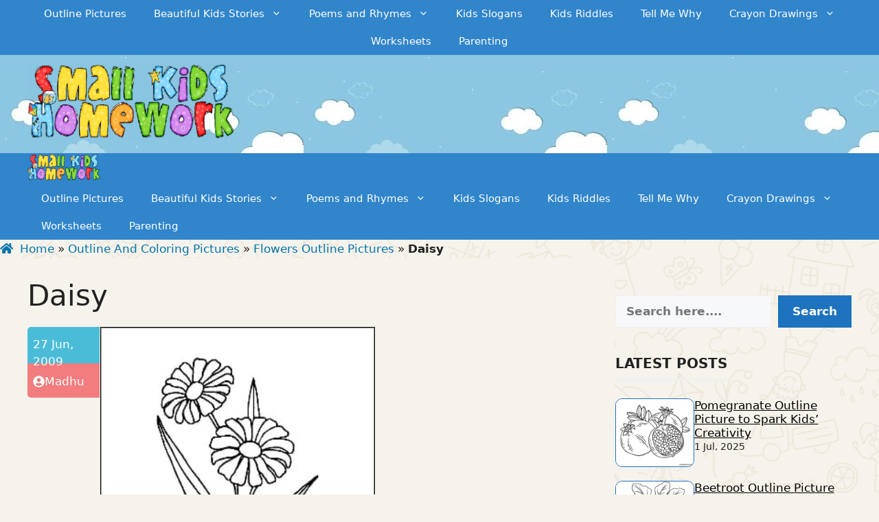

--- FILE ---
content_type: text/html; charset=UTF-8
request_url: https://smallkidshomework.com/daisy/
body_size: 32315
content:
<!DOCTYPE html><html lang="en-US" prefix="og: https://ogp.me/ns#"><head><script data-no-optimize="1">var litespeed_docref=sessionStorage.getItem("litespeed_docref");litespeed_docref&&(Object.defineProperty(document,"referrer",{get:function(){return litespeed_docref}}),sessionStorage.removeItem("litespeed_docref"));</script> <meta charset="UTF-8"> <script type="litespeed/javascript">(()=>{var e={};e.g=function(){if("object"==typeof globalThis)return globalThis;try{return this||new Function("return this")()}catch(e){if("object"==typeof window)return window}}(),function({ampUrl:n,isCustomizePreview:t,isAmpDevMode:r,noampQueryVarName:o,noampQueryVarValue:s,disabledStorageKey:i,mobileUserAgents:a,regexRegex:c}){if("undefined"==typeof sessionStorage)return;const d=new RegExp(c);if(!a.some((e=>{const n=e.match(d);return!(!n||!new RegExp(n[1],n[2]).test(navigator.userAgent))||navigator.userAgent.includes(e)})))return;e.g.addEventListener("DOMContentLiteSpeedLoaded",(()=>{const e=document.getElementById("amp-mobile-version-switcher");if(!e)return;e.hidden=!1;const n=e.querySelector("a[href]");n&&n.addEventListener("click",(()=>{sessionStorage.removeItem(i)}))}));const g=r&&["paired-browsing-non-amp","paired-browsing-amp"].includes(window.name);if(sessionStorage.getItem(i)||t||g)return;const u=new URL(location.href),m=new URL(n);m.hash=u.hash,u.searchParams.has(o)&&s===u.searchParams.get(o)?sessionStorage.setItem(i,"1"):m.href!==u.href&&(window.stop(),location.replace(m.href))}({"ampUrl":"https:\/\/smallkidshomework.com\/daisy\/amp\/","noampQueryVarName":"noamp","noampQueryVarValue":"mobile","disabledStorageKey":"amp_mobile_redirect_disabled","mobileUserAgents":["Mobile","Android","Silk\/","Kindle","BlackBerry","Opera Mini","Opera Mobi"],"regexRegex":"^\\\/((?:.|\\n)+)\\\/([i]*)$","isCustomizePreview":!1,"isAmpDevMode":!1})})()</script> <style>img:is([sizes="auto" i], [sizes^="auto," i]) { contain-intrinsic-size: 3000px 1500px }</style><meta name="viewport" content="width=device-width, initial-scale=1"> <script id="google_gtagjs-js-consent-mode-data-layer" type="litespeed/javascript">window.dataLayer=window.dataLayer||[];function gtag(){dataLayer.push(arguments)}
gtag('consent','default',{"ad_personalization":"denied","ad_storage":"denied","ad_user_data":"denied","analytics_storage":"denied","functionality_storage":"denied","security_storage":"denied","personalization_storage":"denied","region":["AT","BE","BG","CH","CY","CZ","DE","DK","EE","ES","FI","FR","GB","GR","HR","HU","IE","IS","IT","LI","LT","LU","LV","MT","NL","NO","PL","PT","RO","SE","SI","SK"],"wait_for_update":500});window._googlesitekitConsentCategoryMap={"statistics":["analytics_storage"],"marketing":["ad_storage","ad_user_data","ad_personalization"],"functional":["functionality_storage","security_storage"],"preferences":["personalization_storage"]};window._googlesitekitConsents={"ad_personalization":"denied","ad_storage":"denied","ad_user_data":"denied","analytics_storage":"denied","functionality_storage":"denied","security_storage":"denied","personalization_storage":"denied","region":["AT","BE","BG","CH","CY","CZ","DE","DK","EE","ES","FI","FR","GB","GR","HR","HU","IE","IS","IT","LI","LT","LU","LV","MT","NL","NO","PL","PT","RO","SE","SI","SK"],"wait_for_update":500}</script> <title>Daisy - SmallkidsHomework.com</title><meta name="description" content="Daisy Facts"/><meta name="robots" content="follow, index, max-snippet:-1, max-video-preview:-1, max-image-preview:large"/><link rel="canonical" href="https://smallkidshomework.com/daisy/" /><meta property="og:locale" content="en_US" /><meta property="og:type" content="article" /><meta property="og:title" content="Daisy - SmallkidsHomework.com" /><meta property="og:description" content="Daisy Facts" /><meta property="og:url" content="https://smallkidshomework.com/daisy/" /><meta property="og:site_name" content="SmallkidsHomework.com" /><meta property="article:tag" content="Daisy" /><meta property="article:section" content="Flowers" /><meta property="og:updated_time" content="2024-12-29T14:32:48+00:00" /><meta property="og:image" content="https://smallkidshomework.com/wp-content/uploads/2015/02/Daisy-jpg.webp" /><meta property="og:image:secure_url" content="https://smallkidshomework.com/wp-content/uploads/2015/02/Daisy-jpg.webp" /><meta property="og:image:width" content="300" /><meta property="og:image:height" content="288" /><meta property="og:image:alt" content="daisy-outline-image" /><meta property="og:image:type" content="image/jpeg" /><meta property="article:published_time" content="2009-06-27T18:13:49+00:00" /><meta property="article:modified_time" content="2024-12-29T14:32:48+00:00" /><meta name="twitter:card" content="summary_large_image" /><meta name="twitter:title" content="Daisy - SmallkidsHomework.com" /><meta name="twitter:description" content="Daisy Facts" /><meta name="twitter:image" content="https://smallkidshomework.com/wp-content/uploads/2015/02/Daisy-jpg.webp" /><meta name="twitter:label1" content="Written by" /><meta name="twitter:data1" content="Madhu" /><meta name="twitter:label2" content="Time to read" /><meta name="twitter:data2" content="Less than a minute" /> <script type="application/ld+json" class="rank-math-schema-pro">{"@context":"https://schema.org","@graph":[{"@type":["Person","Organization"],"@id":"https://smallkidshomework.com/#person","name":"Madhu","logo":{"@type":"ImageObject","@id":"https://smallkidshomework.com/#logo","url":"https://smallkidshomework.com/wp-content/uploads/2015/02/cropped-cropped-SmallKidslogo.png","contentUrl":"https://smallkidshomework.com/wp-content/uploads/2015/02/cropped-cropped-SmallKidslogo.png","caption":"SmallkidsHomework.com","inLanguage":"en-US","width":"328","height":"124"},"image":{"@type":"ImageObject","@id":"https://smallkidshomework.com/#logo","url":"https://smallkidshomework.com/wp-content/uploads/2015/02/cropped-cropped-SmallKidslogo.png","contentUrl":"https://smallkidshomework.com/wp-content/uploads/2015/02/cropped-cropped-SmallKidslogo.png","caption":"SmallkidsHomework.com","inLanguage":"en-US","width":"328","height":"124"}},{"@type":"WebSite","@id":"https://smallkidshomework.com/#website","url":"https://smallkidshomework.com","name":"SmallkidsHomework.com","publisher":{"@id":"https://smallkidshomework.com/#person"},"inLanguage":"en-US"},{"@type":"ImageObject","@id":"https://smallkidshomework.com/wp-content/uploads/2015/02/Daisy-jpg.webp","url":"https://smallkidshomework.com/wp-content/uploads/2015/02/Daisy-jpg.webp","width":"300","height":"288","caption":"daisy-outline-image","inLanguage":"en-US"},{"@type":"WebPage","@id":"https://smallkidshomework.com/daisy/#webpage","url":"https://smallkidshomework.com/daisy/","name":"Daisy - SmallkidsHomework.com","datePublished":"2009-06-27T18:13:49+00:00","dateModified":"2024-12-29T14:32:48+00:00","isPartOf":{"@id":"https://smallkidshomework.com/#website"},"primaryImageOfPage":{"@id":"https://smallkidshomework.com/wp-content/uploads/2015/02/Daisy-jpg.webp"},"inLanguage":"en-US"},{"@type":"Person","@id":"https://smallkidshomework.com/author/admin/","name":"Madhu","url":"https://smallkidshomework.com/author/admin/","image":{"@type":"ImageObject","@id":"https://smallkidshomework.com/wp-content/litespeed/avatar/3e1c807e22377448786a91295420cf9f.jpg?ver=1768351772","url":"https://smallkidshomework.com/wp-content/litespeed/avatar/3e1c807e22377448786a91295420cf9f.jpg?ver=1768351772","caption":"Madhu","inLanguage":"en-US"},"sameAs":["https://smallkidshomework.com/"]},{"@type":"BlogPosting","headline":"Daisy - SmallkidsHomework.com","datePublished":"2009-06-27T18:13:49+00:00","dateModified":"2024-12-29T14:32:48+00:00","articleSection":"Flowers","author":{"@id":"https://smallkidshomework.com/author/admin/","name":"Madhu"},"publisher":{"@id":"https://smallkidshomework.com/#person"},"description":"Daisy Facts","name":"Daisy - SmallkidsHomework.com","@id":"https://smallkidshomework.com/daisy/#richSnippet","isPartOf":{"@id":"https://smallkidshomework.com/daisy/#webpage"},"image":{"@id":"https://smallkidshomework.com/wp-content/uploads/2015/02/Daisy-jpg.webp"},"inLanguage":"en-US","mainEntityOfPage":{"@id":"https://smallkidshomework.com/daisy/#webpage"}}]}</script> <link rel='dns-prefetch' href='//www.googletagmanager.com' /><link rel='dns-prefetch' href='//cdnjs.cloudflare.com' /><link rel='dns-prefetch' href='//pagead2.googlesyndication.com' /><link rel='dns-prefetch' href='//fundingchoicesmessages.google.com' /><link rel="alternate" type="application/rss+xml" title="SmallkidsHomework.com &raquo; Stories Feed" href="https://smallkidshomework.com/web-stories/feed/"><style id="litespeed-ccss">ul{box-sizing:border-box}.wp-block-search__button{margin-left:10px;word-break:normal}.wp-block-search__inside-wrapper{display:flex;flex:auto;flex-wrap:nowrap;max-width:100%}.wp-block-search__label{width:100%}.wp-block-search__input{appearance:none;border:1px solid #949494;flex-grow:1;margin-left:0;margin-right:0;min-width:3rem;padding:8px;text-decoration:unset!important}:root{--wp--preset--font-size--normal:16px;--wp--preset--font-size--huge:42px}.screen-reader-text{border:0;clip:rect(1px,1px,1px,1px);clip-path:inset(50%);height:1px;margin:-1px;overflow:hidden;padding:0;position:absolute;width:1px;word-wrap:normal!important}@keyframes rmp-feedback-widget__loader{0%{top:4px;height:32px}50%,to{top:12px;height:16px}}.rmp-widgets-container p:empty:before{display:none}[class*=" rmp-icon--"]{font-family:ratemypost!important;speak:none;font-style:normal;font-weight:400;font-variant:normal;text-transform:none;line-height:1;-webkit-font-smoothing:antialiased;-moz-osx-font-smoothing:grayscale}.rmp-widgets-container.rmp-wp-plugin.rmp-main-container p{margin:0}.rmp-widgets-container.rmp-wp-plugin.rmp-main-container .rmp-rating-widget__submit-btn{display:none}.rmp-widgets-container.rmp-wp-plugin.rmp-main-container .rmp-rating-widget__not-rated{margin:0 0 .4rem}.rmp-widgets-container.rmp-wp-plugin.rmp-main-container .rmp-rating-widget__not-rated--hidden{display:none;margin:0}.rmp-widgets-container.rmp-wp-plugin.rmp-main-container .rmp-feedback-widget{display:none}.rmp-widgets-container.rmp-wp-plugin.rmp-main-container .rmp-feedback-widget__text{margin:0 0 .4rem}.rmp-widgets-container.rmp-wp-plugin.rmp-main-container .rmp-feedback-widget__input{display:block;margin-left:auto;margin-right:auto;min-width:250px;max-width:630px;margin-bottom:.4rem}.rmp-widgets-container.rmp-wp-plugin.rmp-main-container .rmp-feedback-widget__loader{display:none;position:relative;width:80px;height:40px;left:50%;transform:translateX(-50%)}.rmp-widgets-container.rmp-wp-plugin.rmp-main-container .rmp-feedback-widget__loader div{display:inline-block;position:absolute;left:8px;width:16px;background:#ffcc36;animation:rmp-feedback-widget__loader 1.2s cubic-bezier(0,.5,.5,1) infinite}.rmp-widgets-container.rmp-wp-plugin.rmp-main-container .rmp-feedback-widget__loader div:nth-child(1){left:8px;animation-delay:-.24s}.rmp-widgets-container.rmp-wp-plugin.rmp-main-container .rmp-feedback-widget__loader div:nth-child(2){left:32px;animation-delay:-.12s}.rmp-widgets-container.rmp-wp-plugin.rmp-main-container .rmp-feedback-widget__loader div:nth-child(3){left:56px;animation-delay:0}.rmp-widgets-container.rmp-wp-plugin.rmp-main-container .rmp-social-widget{display:none}.rmp-widgets-container.rmp-wp-plugin.rmp-main-container .rmp-social-widget a{color:#fff}.rmp-icon--star:before{content:""}.rmp-icon--twitter{background:#55acee;color:#fff}.rmp-icon--twitter:before{content:""}.rmp-icon--facebook{background:#3b5998;color:#fff}.rmp-icon--facebook:before{content:""}.rmp-icon--pinterest{background:#cb2027;color:#fff}.rmp-icon--pinterest:before{content:""}.rmp-icon--ratings{color:#ccc;font-size:1rem}.rmp-icon--full-highlight{color:#ff912c}.rmp-social-widget .rmp-icon--social{padding:20px;font-size:30px;width:70px;text-align:center;text-decoration:none;margin:5px 2px;border-radius:50%;box-shadow:none;font-family:ratemypost;display:inline-block}.rmp-heading,.rmp-widgets-container.rmp-wp-plugin.rmp-main-container .rmp-heading{margin:0 0 .4rem}.rmp-heading--title{font-size:1.625rem;font-weight:400}.rmp-btn{background-color:#ffcc36;border:0;color:#fff;padding:.5rem;text-decoration:none;font-size:1rem;margin-bottom:.4rem}.rmp-btn--large{padding:.8rem}.rmp-results-widget__visual-rating{display:inline-block;position:relative;margin-right:.3rem}.rmp-results-widget__avg-rating,.rmp-results-widget__vote-count{display:inline-block}.comment-form input{margin-bottom:10px}#cancel-comment-reply-link{padding-left:10px}body,figure,h1,h2,h3,html,li,p,textarea,ul{margin:0;padding:0;border:0}html{font-family:sans-serif;-webkit-text-size-adjust:100%;-ms-text-size-adjust:100%;-webkit-font-smoothing:antialiased;-moz-osx-font-smoothing:grayscale}main{display:block}html{box-sizing:border-box}*,:after,:before{box-sizing:inherit}button,input,textarea{font-family:inherit;font-size:100%;margin:0}[type=search]{-webkit-appearance:textfield;outline-offset:-2px}[type=search]::-webkit-search-decoration{-webkit-appearance:none}::-moz-focus-inner{border-style:none;padding:0}:-moz-focusring{outline:1px dotted ButtonText}body,button,input,textarea{font-family:-apple-system,system-ui,BlinkMacSystemFont,"Segoe UI",Helvetica,Arial,sans-serif,"Apple Color Emoji","Segoe UI Emoji","Segoe UI Symbol";font-weight:400;text-transform:none;font-size:17px;line-height:1.5}p{margin-bottom:1.5em}h1,h2,h3{font-family:inherit;font-size:100%;font-style:inherit;font-weight:inherit}h1{font-size:42px;margin-bottom:20px;line-height:1.2em;font-weight:400;text-transform:none}h2{font-size:35px;margin-bottom:20px;line-height:1.2em;font-weight:400;text-transform:none}h3{font-size:29px;margin-bottom:20px;line-height:1.2em;font-weight:400;text-transform:none}ul{margin:0 0 1.5em 3em}ul{list-style:disc}li>ul{margin-bottom:0;margin-left:1.5em}strong{font-weight:700}i{font-style:italic}figure{margin:0}img{height:auto;max-width:100%}button{background:#55555e;color:#fff;border:1px solid transparent;-webkit-appearance:button;padding:10px 20px}input[type=search],textarea{border:1px solid;border-radius:0;padding:10px 15px;max-width:100%}textarea{width:100%}a{text-decoration:none}.screen-reader-text{border:0;clip:rect(1px,1px,1px,1px);clip-path:inset(50%);height:1px;margin:-1px;overflow:hidden;padding:0;position:absolute!important;width:1px;word-wrap:normal!important}.main-navigation{z-index:100;padding:0;clear:both;display:block}.main-navigation a{display:block;text-decoration:none;font-weight:400;text-transform:none;font-size:15px}.main-navigation ul{list-style:none;margin:0;padding-left:0}.main-navigation .main-nav ul li a{padding-left:20px;padding-right:20px;line-height:60px}.inside-navigation{position:relative}.main-navigation .inside-navigation{display:flex;align-items:center;flex-wrap:wrap;justify-content:space-between}.main-navigation .main-nav>ul{display:flex;flex-wrap:wrap;align-items:center}.main-navigation li{position:relative}.nav-align-center .inside-navigation{justify-content:center}.nav-align-center .main-nav>ul{justify-content:center}.main-navigation ul ul{display:block;box-shadow:1px 1px 0 rgba(0,0,0,.1);float:left;position:absolute;left:-99999px;opacity:0;z-index:99999;width:200px;text-align:left;top:auto;height:0;overflow:hidden}.main-navigation ul ul a{display:block}.main-navigation ul ul li{width:100%}.main-navigation .main-nav ul ul li a{line-height:normal;padding:10px 20px;font-size:14px}.main-navigation .main-nav ul li.menu-item-has-children>a{padding-right:0;position:relative}.menu-item-has-children .dropdown-menu-toggle{display:inline-block;height:100%;clear:both;padding-right:20px;padding-left:10px}.site-header{position:relative}.inside-header{padding:20px 40px}.site-logo{display:inline-block;max-width:100%}.site-header .header-image{vertical-align:middle}.inside-header{display:flex;align-items:center}.site-content{word-wrap:break-word}.site-content{display:flex}.grid-container{margin-left:auto;margin-right:auto;max-width:1200px}.site-main>*{margin-bottom:20px}.separate-containers .inside-article{padding:40px}.separate-containers .site-main{margin:20px}.separate-containers.right-sidebar .site-main{margin-left:0}.separate-containers .inside-right-sidebar{margin-top:20px;margin-bottom:20px}.gp-icon{display:inline-flex;align-self:center}.gp-icon svg{height:1em;width:1em;top:.125em;position:relative;fill:currentColor}.icon-menu-bars svg:nth-child(2){display:none}.container.grid-container{width:auto}.menu-toggle{display:none}.menu-toggle{padding:0 20px;line-height:60px;margin:0;font-weight:400;text-transform:none;font-size:15px}.menu-toggle .mobile-menu{padding-left:3px}.menu-toggle .gp-icon+.mobile-menu{padding-left:9px}button.menu-toggle{background-color:transparent;flex-grow:1;border:0;text-align:center}@media (max-width:768px){.inside-header{flex-direction:column;text-align:center}.site-content{flex-direction:column}.container .site-content .content-area{width:auto}.is-right-sidebar.sidebar{width:auto;order:initial}#main{margin-left:0;margin-right:0}body:not(.no-sidebar) #main{margin-bottom:0}}div.heateor_sss_sharing_ul a:link{text-decoration:none;background:0 0!important}.heateor_sss_vertical_sharing{-webkit-box-sizing:content-box!important;-moz-box-sizing:content-box!important}div.heateor_sss_sharing_ul{padding-left:0!important;margin:1px 0!important}div.heateor_sss_sharing_ul a:before{content:none!important}.heateor_sss_vertical_sharing{background:0 0;-webkit-box-shadow:0 1px 4px 1px rgba(0,0,0,.1);box-shadow:0 1px 4px 1px rgba(0,0,0,.1);position:fixed;overflow:visible;z-index:10000000;display:block;padding:10px;border-radius:4px;opacity:1;box-sizing:content-box!important}.heateor_sss_sharing_container a{padding:0!important;box-shadow:none!important;border:none!important}.heateorSssClear{clear:both}div.heateor_sss_bottom_sharing{margin-bottom:0}div.heateor_sss_sharing_container a:before{content:none}div.heateor_sss_sharing_container svg{width:100%;height:100%}:root{--rankmath-wp-adminbar-height:0}body{background-color:#f6f3ec;color:var(--contrast)}a{color:var(--accent)}a{text-decoration:underline}.main-navigation a{text-decoration:none}.grid-container{max-width:1300px}.site-header .header-image{width:300px}:root{--contrast:#222;--contrast-2:#575760;--contrast-3:#b2b2be;--base:#f0f0f0;--base-2:#f7f8f9;--base-3:#fff;--accent:#1e73be}:root .has-base-3-color{color:var(--base-3)}:root .has-accent-background-color{background-color:var(--accent)}.site-header{background-color:var(--base-3)}.main-navigation,.main-navigation ul ul{background-color:#3185cb}.main-navigation .main-nav ul li a,.main-navigation .menu-toggle{color:#fff}.main-navigation ul ul{background-color:var(--accent)}.separate-containers .inside-article{background-color:#f6f3ec}input[type=search],textarea{color:var(--contrast);background-color:var(--base-2);border-color:var(--base)}button{color:#fff;background-color:#55555e}:root{--gp-search-modal-bg-color:var(--base-3);--gp-search-modal-text-color:var(--contrast);--gp-search-modal-overlay-bg-color:rgba(0,0,0,.2)}@media (max-width:768px){.separate-containers .inside-article{padding:30px}.inside-header{padding-right:30px;padding-left:30px}}.is-right-sidebar{width:30%}.site-content .content-area{width:70%}@media (max-width:768px){.main-navigation .menu-toggle{display:block}.main-navigation ul,.main-navigation:not(.slideout-navigation):not(.toggled) .main-nav>ul{display:none}.nav-align-center .inside-navigation{justify-content:space-between}}body{background-image:url('http://www.smallkidshomework.com/wp-content/uploads/2024/09/small_kids_bg.png');background-size:contain;background-attachment:fixed}.site-header{background-image:url('http://www.smallkidshomework.com/wp-content/uploads/2023/05/smalllkids-cluds-header-jpg.webp')}.heateor_sss_vertical_sharing span.heateor_sss_svg{color:#fff;border-width:0;border-style:solid;border-color:transparent}@media screen and (max-width:783px){.heateor_sss_vertical_sharing{display:none!important}}@media screen and (max-width:783px){div.heateor_sss_bottom_sharing{width:100%!important;left:0!important}div.heateor_sss_bottom_sharing a{width:50%!important}div.heateor_sss_bottom_sharing .heateor_sss_svg{width:100%!important}.heateor_sss_bottom_sharing{padding:0!important;display:block!important;width:auto!important;bottom:-2px!important;top:auto!important}}.gb-container-11ff08cb{max-width:1300px;padding-top:100px;padding-right:40px;margin-right:auto;margin-left:auto}.gb-container-13f40ef8{margin-top:60px}.gb-container-c3b5efd0{margin-top:40px}.gb-container-c72fdb43{height:100%;display:flex;column-gap:15px;margin-bottom:30px}.gb-grid-wrapper>.gb-grid-column-c72fdb43{width:100%}.gb-container-7b8bbe81{width:33.33%}.gb-container-75c218c2{width:66.66%}.gb-grid-wrapper>.gb-grid-column-e0622f8b{width:13%}.gb-container-b4a28b8f{position:relative}.gb-grid-wrapper>.gb-grid-column-b4a28b8f{width:87%}.gb-grid-wrapper-bffd2ef6{display:flex;flex-wrap:wrap;margin-left:-20px}.gb-grid-wrapper-bffd2ef6>.gb-grid-column{box-sizing:border-box;padding-left:20px}.gb-grid-wrapper-ace0bcdd{display:flex;flex-wrap:wrap}.gb-grid-wrapper-ace0bcdd>.gb-grid-column{box-sizing:border-box}h2.gb-headline-b7e2af5f{display:inline-block;font-size:20px;text-transform:uppercase;padding-bottom:10px;margin-top:30px;margin-bottom:26px;border-bottom:3px solid var(--base);color:var(--contrast)}h3.gb-headline-5f76df96{font-size:17px;margin-bottom:0}h3.gb-headline-5f76df96 a{color:#000}p.gb-headline-134db106{font-size:14px;margin-bottom:0}h1.gb-headline-5c4ef347{padding-top:15px}p.gb-headline-29768acc{width:105px;height:53px;font-size:17px;font-weight:400;padding-top:13px;padding-left:8px;border-top-left-radius:5px;color:var(--base-3);background-color:#4bbcd7}p.gb-headline-cc34579f{display:flex;align-items:center;column-gap:.5em;width:105px;height:50px;font-weight:400;padding-top:3px;padding-left:8px;margin-top:-26px;border-bottom-left-radius:5px;color:var(--base-3);background-color:#f27c7e}p.gb-headline-cc34579f .gb-icon{line-height:0}p.gb-headline-cc34579f .gb-icon svg{width:1em;height:1em;fill:currentColor}.gb-image-14f4d6b9{border-radius:38px;border:1px solid;width:80px;height:80px;object-fit:cover;vertical-align:middle}@media (max-width:1024px){.gb-grid-wrapper>.gb-grid-column-e0622f8b{width:23%}.gb-grid-wrapper>.gb-grid-column-b4a28b8f{width:77%}}@media (max-width:767px){.gb-container-11ff08cb{padding:60px 30px}.gb-grid-wrapper>.gb-grid-column-c72fdb43{width:100%}.gb-grid-wrapper>.gb-grid-column-e0622f8b{width:100%}.gb-grid-wrapper>.gb-grid-column-b4a28b8f{width:100%}p.gb-headline-29768acc{width:315px;height:30px;border-top-right-radius:5px}p.gb-headline-cc34579f{width:315px;height:30px;border-bottom-right-radius:5px}.gb-image-14f4d6b9{border-radius:38px;border-top-width:1px;border-top-style:solid;border-right-width:1px;border-right-style:solid;border-bottom-width:1px;border-bottom-style:solid;height:80px}}.gb-container .wp-block-image img{vertical-align:middle}.gb-grid-wrapper .wp-block-image{margin-bottom:0}.breadcrumb-trail a{text-decoration:none;color:#0073aa}.breadcrumb-trail span{font-weight:700}.breadcrumb-trail i.fas.fa-home{margin-right:5px}#amp-mobile-version-switcher{left:0;position:absolute;width:100%;z-index:100}#amp-mobile-version-switcher>a{background-color:#444;border:0;color:#eaeaea;display:block;font-family:-apple-system,BlinkMacSystemFont,Segoe UI,Roboto,Oxygen-Sans,Ubuntu,Cantarell,Helvetica Neue,sans-serif;font-size:16px;font-weight:600;padding:15px 0;text-align:center;-webkit-text-decoration:none;text-decoration:none}.main-navigation li:before{content:"";position:absolute;width:8px;top:50%;bottom:50%;left:0;background-color:var(--accnet-2);opacity:0}</style><style>#comments #footer{content-visibility:auto;contain-intrinsic-size:1px 1000px;}</style><link rel="preload" data-asynced="1" data-optimized="2" as="style" onload="this.onload=null;this.rel='stylesheet'" href="https://smallkidshomework.com/wp-content/litespeed/ucss/69638c2026593d6fe069e4f54aba5e09.css?ver=8a55e" /><script data-optimized="1" type="litespeed/javascript" data-src="https://smallkidshomework.com/wp-content/plugins/litespeed-cache/assets/js/css_async.min.js"></script><link rel="preload" as="image" href="https://smallkidshomework.com/wp-content/uploads/2015/02/cropped-cropped-SmallKidslogo.png.webp"><link rel="preload" as="image" href="https://smallkidshomework.com/wp-content/uploads/2015/02/Daisy.jpg"><style id='classic-theme-styles-inline-css'>/*! This file is auto-generated */
.wp-block-button__link{color:#fff;background-color:#32373c;border-radius:9999px;box-shadow:none;text-decoration:none;padding:calc(.667em + 2px) calc(1.333em + 2px);font-size:1.125em}.wp-block-file__button{background:#32373c;color:#fff;text-decoration:none}</style><style id='global-styles-inline-css'>:root{--wp--preset--aspect-ratio--square: 1;--wp--preset--aspect-ratio--4-3: 4/3;--wp--preset--aspect-ratio--3-4: 3/4;--wp--preset--aspect-ratio--3-2: 3/2;--wp--preset--aspect-ratio--2-3: 2/3;--wp--preset--aspect-ratio--16-9: 16/9;--wp--preset--aspect-ratio--9-16: 9/16;--wp--preset--color--black: #000000;--wp--preset--color--cyan-bluish-gray: #abb8c3;--wp--preset--color--white: #ffffff;--wp--preset--color--pale-pink: #f78da7;--wp--preset--color--vivid-red: #cf2e2e;--wp--preset--color--luminous-vivid-orange: #ff6900;--wp--preset--color--luminous-vivid-amber: #fcb900;--wp--preset--color--light-green-cyan: #7bdcb5;--wp--preset--color--vivid-green-cyan: #00d084;--wp--preset--color--pale-cyan-blue: #8ed1fc;--wp--preset--color--vivid-cyan-blue: #0693e3;--wp--preset--color--vivid-purple: #9b51e0;--wp--preset--color--contrast: var(--contrast);--wp--preset--color--contrast-2: var(--contrast-2);--wp--preset--color--contrast-3: var(--contrast-3);--wp--preset--color--base: var(--base);--wp--preset--color--base-2: var(--base-2);--wp--preset--color--base-3: var(--base-3);--wp--preset--color--accent: var(--accent);--wp--preset--gradient--vivid-cyan-blue-to-vivid-purple: linear-gradient(135deg,rgba(6,147,227,1) 0%,rgb(155,81,224) 100%);--wp--preset--gradient--light-green-cyan-to-vivid-green-cyan: linear-gradient(135deg,rgb(122,220,180) 0%,rgb(0,208,130) 100%);--wp--preset--gradient--luminous-vivid-amber-to-luminous-vivid-orange: linear-gradient(135deg,rgba(252,185,0,1) 0%,rgba(255,105,0,1) 100%);--wp--preset--gradient--luminous-vivid-orange-to-vivid-red: linear-gradient(135deg,rgba(255,105,0,1) 0%,rgb(207,46,46) 100%);--wp--preset--gradient--very-light-gray-to-cyan-bluish-gray: linear-gradient(135deg,rgb(238,238,238) 0%,rgb(169,184,195) 100%);--wp--preset--gradient--cool-to-warm-spectrum: linear-gradient(135deg,rgb(74,234,220) 0%,rgb(151,120,209) 20%,rgb(207,42,186) 40%,rgb(238,44,130) 60%,rgb(251,105,98) 80%,rgb(254,248,76) 100%);--wp--preset--gradient--blush-light-purple: linear-gradient(135deg,rgb(255,206,236) 0%,rgb(152,150,240) 100%);--wp--preset--gradient--blush-bordeaux: linear-gradient(135deg,rgb(254,205,165) 0%,rgb(254,45,45) 50%,rgb(107,0,62) 100%);--wp--preset--gradient--luminous-dusk: linear-gradient(135deg,rgb(255,203,112) 0%,rgb(199,81,192) 50%,rgb(65,88,208) 100%);--wp--preset--gradient--pale-ocean: linear-gradient(135deg,rgb(255,245,203) 0%,rgb(182,227,212) 50%,rgb(51,167,181) 100%);--wp--preset--gradient--electric-grass: linear-gradient(135deg,rgb(202,248,128) 0%,rgb(113,206,126) 100%);--wp--preset--gradient--midnight: linear-gradient(135deg,rgb(2,3,129) 0%,rgb(40,116,252) 100%);--wp--preset--font-size--small: 13px;--wp--preset--font-size--medium: 20px;--wp--preset--font-size--large: 36px;--wp--preset--font-size--x-large: 42px;--wp--preset--spacing--20: 0.44rem;--wp--preset--spacing--30: 0.67rem;--wp--preset--spacing--40: 1rem;--wp--preset--spacing--50: 1.5rem;--wp--preset--spacing--60: 2.25rem;--wp--preset--spacing--70: 3.38rem;--wp--preset--spacing--80: 5.06rem;--wp--preset--shadow--natural: 6px 6px 9px rgba(0, 0, 0, 0.2);--wp--preset--shadow--deep: 12px 12px 50px rgba(0, 0, 0, 0.4);--wp--preset--shadow--sharp: 6px 6px 0px rgba(0, 0, 0, 0.2);--wp--preset--shadow--outlined: 6px 6px 0px -3px rgba(255, 255, 255, 1), 6px 6px rgba(0, 0, 0, 1);--wp--preset--shadow--crisp: 6px 6px 0px rgba(0, 0, 0, 1);}:where(.is-layout-flex){gap: 0.5em;}:where(.is-layout-grid){gap: 0.5em;}body .is-layout-flex{display: flex;}.is-layout-flex{flex-wrap: wrap;align-items: center;}.is-layout-flex > :is(*, div){margin: 0;}body .is-layout-grid{display: grid;}.is-layout-grid > :is(*, div){margin: 0;}:where(.wp-block-columns.is-layout-flex){gap: 2em;}:where(.wp-block-columns.is-layout-grid){gap: 2em;}:where(.wp-block-post-template.is-layout-flex){gap: 1.25em;}:where(.wp-block-post-template.is-layout-grid){gap: 1.25em;}.has-black-color{color: var(--wp--preset--color--black) !important;}.has-cyan-bluish-gray-color{color: var(--wp--preset--color--cyan-bluish-gray) !important;}.has-white-color{color: var(--wp--preset--color--white) !important;}.has-pale-pink-color{color: var(--wp--preset--color--pale-pink) !important;}.has-vivid-red-color{color: var(--wp--preset--color--vivid-red) !important;}.has-luminous-vivid-orange-color{color: var(--wp--preset--color--luminous-vivid-orange) !important;}.has-luminous-vivid-amber-color{color: var(--wp--preset--color--luminous-vivid-amber) !important;}.has-light-green-cyan-color{color: var(--wp--preset--color--light-green-cyan) !important;}.has-vivid-green-cyan-color{color: var(--wp--preset--color--vivid-green-cyan) !important;}.has-pale-cyan-blue-color{color: var(--wp--preset--color--pale-cyan-blue) !important;}.has-vivid-cyan-blue-color{color: var(--wp--preset--color--vivid-cyan-blue) !important;}.has-vivid-purple-color{color: var(--wp--preset--color--vivid-purple) !important;}.has-black-background-color{background-color: var(--wp--preset--color--black) !important;}.has-cyan-bluish-gray-background-color{background-color: var(--wp--preset--color--cyan-bluish-gray) !important;}.has-white-background-color{background-color: var(--wp--preset--color--white) !important;}.has-pale-pink-background-color{background-color: var(--wp--preset--color--pale-pink) !important;}.has-vivid-red-background-color{background-color: var(--wp--preset--color--vivid-red) !important;}.has-luminous-vivid-orange-background-color{background-color: var(--wp--preset--color--luminous-vivid-orange) !important;}.has-luminous-vivid-amber-background-color{background-color: var(--wp--preset--color--luminous-vivid-amber) !important;}.has-light-green-cyan-background-color{background-color: var(--wp--preset--color--light-green-cyan) !important;}.has-vivid-green-cyan-background-color{background-color: var(--wp--preset--color--vivid-green-cyan) !important;}.has-pale-cyan-blue-background-color{background-color: var(--wp--preset--color--pale-cyan-blue) !important;}.has-vivid-cyan-blue-background-color{background-color: var(--wp--preset--color--vivid-cyan-blue) !important;}.has-vivid-purple-background-color{background-color: var(--wp--preset--color--vivid-purple) !important;}.has-black-border-color{border-color: var(--wp--preset--color--black) !important;}.has-cyan-bluish-gray-border-color{border-color: var(--wp--preset--color--cyan-bluish-gray) !important;}.has-white-border-color{border-color: var(--wp--preset--color--white) !important;}.has-pale-pink-border-color{border-color: var(--wp--preset--color--pale-pink) !important;}.has-vivid-red-border-color{border-color: var(--wp--preset--color--vivid-red) !important;}.has-luminous-vivid-orange-border-color{border-color: var(--wp--preset--color--luminous-vivid-orange) !important;}.has-luminous-vivid-amber-border-color{border-color: var(--wp--preset--color--luminous-vivid-amber) !important;}.has-light-green-cyan-border-color{border-color: var(--wp--preset--color--light-green-cyan) !important;}.has-vivid-green-cyan-border-color{border-color: var(--wp--preset--color--vivid-green-cyan) !important;}.has-pale-cyan-blue-border-color{border-color: var(--wp--preset--color--pale-cyan-blue) !important;}.has-vivid-cyan-blue-border-color{border-color: var(--wp--preset--color--vivid-cyan-blue) !important;}.has-vivid-purple-border-color{border-color: var(--wp--preset--color--vivid-purple) !important;}.has-vivid-cyan-blue-to-vivid-purple-gradient-background{background: var(--wp--preset--gradient--vivid-cyan-blue-to-vivid-purple) !important;}.has-light-green-cyan-to-vivid-green-cyan-gradient-background{background: var(--wp--preset--gradient--light-green-cyan-to-vivid-green-cyan) !important;}.has-luminous-vivid-amber-to-luminous-vivid-orange-gradient-background{background: var(--wp--preset--gradient--luminous-vivid-amber-to-luminous-vivid-orange) !important;}.has-luminous-vivid-orange-to-vivid-red-gradient-background{background: var(--wp--preset--gradient--luminous-vivid-orange-to-vivid-red) !important;}.has-very-light-gray-to-cyan-bluish-gray-gradient-background{background: var(--wp--preset--gradient--very-light-gray-to-cyan-bluish-gray) !important;}.has-cool-to-warm-spectrum-gradient-background{background: var(--wp--preset--gradient--cool-to-warm-spectrum) !important;}.has-blush-light-purple-gradient-background{background: var(--wp--preset--gradient--blush-light-purple) !important;}.has-blush-bordeaux-gradient-background{background: var(--wp--preset--gradient--blush-bordeaux) !important;}.has-luminous-dusk-gradient-background{background: var(--wp--preset--gradient--luminous-dusk) !important;}.has-pale-ocean-gradient-background{background: var(--wp--preset--gradient--pale-ocean) !important;}.has-electric-grass-gradient-background{background: var(--wp--preset--gradient--electric-grass) !important;}.has-midnight-gradient-background{background: var(--wp--preset--gradient--midnight) !important;}.has-small-font-size{font-size: var(--wp--preset--font-size--small) !important;}.has-medium-font-size{font-size: var(--wp--preset--font-size--medium) !important;}.has-large-font-size{font-size: var(--wp--preset--font-size--large) !important;}.has-x-large-font-size{font-size: var(--wp--preset--font-size--x-large) !important;}
:where(.wp-block-post-template.is-layout-flex){gap: 1.25em;}:where(.wp-block-post-template.is-layout-grid){gap: 1.25em;}
:where(.wp-block-columns.is-layout-flex){gap: 2em;}:where(.wp-block-columns.is-layout-grid){gap: 2em;}
:root :where(.wp-block-pullquote){font-size: 1.5em;line-height: 1.6;}</style><link data-asynced="1" as="style" onload="this.onload=null;this.rel='stylesheet'"  rel='preload' id='font-awesome-home-css' href='https://cdnjs.cloudflare.com/ajax/libs/font-awesome/5.15.3/css/fontawesome.min.css?ver=6.8.3' media='all' /><link data-asynced="1" as="style" onload="this.onload=null;this.rel='stylesheet'"  rel='preload' id='font-awesome-home-solid-css' href='https://cdnjs.cloudflare.com/ajax/libs/font-awesome/5.15.3/css/solid.min.css?ver=6.8.3' media='all' /><style id='generate-style-inline-css'>.generate-page-header, .page-header-image, .page-header-image-single {display:none}
body{background-color:#f6f3ec;color:var(--contrast);}a{color:var(--accent);}a{text-decoration:underline;}.entry-title a, .site-branding a, a.button, .wp-block-button__link, .main-navigation a{text-decoration:none;}a:hover, a:focus, a:active{color:var(--contrast);}.grid-container{max-width:1300px;}.wp-block-group__inner-container{max-width:1300px;margin-left:auto;margin-right:auto;}.site-header .header-image{width:300px;}.generate-back-to-top{font-size:20px;border-radius:3px;position:fixed;bottom:30px;right:30px;line-height:40px;width:40px;text-align:center;z-index:10;transition:opacity 300ms ease-in-out;opacity:0.1;transform:translateY(1000px);}.generate-back-to-top__show{opacity:1;transform:translateY(0);}:root{--contrast:#222222;--contrast-2:#575760;--contrast-3:#b2b2be;--base:#f0f0f0;--base-2:#f7f8f9;--base-3:#ffffff;--accent:#1e73be;}:root .has-contrast-color{color:var(--contrast);}:root .has-contrast-background-color{background-color:var(--contrast);}:root .has-contrast-2-color{color:var(--contrast-2);}:root .has-contrast-2-background-color{background-color:var(--contrast-2);}:root .has-contrast-3-color{color:var(--contrast-3);}:root .has-contrast-3-background-color{background-color:var(--contrast-3);}:root .has-base-color{color:var(--base);}:root .has-base-background-color{background-color:var(--base);}:root .has-base-2-color{color:var(--base-2);}:root .has-base-2-background-color{background-color:var(--base-2);}:root .has-base-3-color{color:var(--base-3);}:root .has-base-3-background-color{background-color:var(--base-3);}:root .has-accent-color{color:var(--accent);}:root .has-accent-background-color{background-color:var(--accent);}.top-bar{background-color:#636363;color:#ffffff;}.top-bar a{color:#ffffff;}.top-bar a:hover{color:#303030;}.site-header{background-color:var(--base-3);}.main-title a,.main-title a:hover{color:var(--contrast);}.site-description{color:var(--contrast-2);}.main-navigation,.main-navigation ul ul{background-color:#3185cb;}.main-navigation .main-nav ul li a, .main-navigation .menu-toggle, .main-navigation .menu-bar-items{color:#ffffff;}.main-navigation .main-nav ul li:not([class*="current-menu-"]):hover > a, .main-navigation .main-nav ul li:not([class*="current-menu-"]):focus > a, .main-navigation .main-nav ul li.sfHover:not([class*="current-menu-"]) > a, .main-navigation .menu-bar-item:hover > a, .main-navigation .menu-bar-item.sfHover > a{color:var(--base-3);}button.menu-toggle:hover,button.menu-toggle:focus{color:#ffffff;}.main-navigation .main-nav ul li[class*="current-menu-"] > a{color:#000000;background-color:#79d5f2;}.navigation-search input[type="search"],.navigation-search input[type="search"]:active, .navigation-search input[type="search"]:focus, .main-navigation .main-nav ul li.search-item.active > a, .main-navigation .menu-bar-items .search-item.active > a{color:var(--base-3);}.main-navigation ul ul{background-color:var(--accent);}.main-navigation .main-nav ul ul li:not([class*="current-menu-"]):hover > a,.main-navigation .main-nav ul ul li:not([class*="current-menu-"]):focus > a, .main-navigation .main-nav ul ul li.sfHover:not([class*="current-menu-"]) > a{background-color:#3494e8;}.separate-containers .inside-article, .separate-containers .comments-area, .separate-containers .page-header, .one-container .container, .separate-containers .paging-navigation, .inside-page-header{background-color:#f6f3ec;}.entry-title a{color:var(--contrast);}.entry-title a:hover{color:var(--contrast-2);}.entry-meta{color:var(--contrast-2);}.sidebar .widget{background-color:#fdf7de;}.footer-widgets{background-color:var(--base-3);}.site-info{background-color:var(--base-3);}input[type="text"],input[type="email"],input[type="url"],input[type="password"],input[type="search"],input[type="tel"],input[type="number"],textarea,select{color:var(--contrast);background-color:var(--base-2);border-color:var(--base);}input[type="text"]:focus,input[type="email"]:focus,input[type="url"]:focus,input[type="password"]:focus,input[type="search"]:focus,input[type="tel"]:focus,input[type="number"]:focus,textarea:focus,select:focus{color:var(--contrast);background-color:var(--base-2);border-color:var(--contrast-3);}button,html input[type="button"],input[type="reset"],input[type="submit"],a.button,a.wp-block-button__link:not(.has-background){color:#ffffff;background-color:#55555e;}button:hover,html input[type="button"]:hover,input[type="reset"]:hover,input[type="submit"]:hover,a.button:hover,button:focus,html input[type="button"]:focus,input[type="reset"]:focus,input[type="submit"]:focus,a.button:focus,a.wp-block-button__link:not(.has-background):active,a.wp-block-button__link:not(.has-background):focus,a.wp-block-button__link:not(.has-background):hover{color:#ffffff;background-color:#3f4047;}a.generate-back-to-top{background-color:rgba( 0,0,0,0.4 );color:#ffffff;}a.generate-back-to-top:hover,a.generate-back-to-top:focus{background-color:rgba( 0,0,0,0.6 );color:#ffffff;}:root{--gp-search-modal-bg-color:var(--base-3);--gp-search-modal-text-color:var(--contrast);--gp-search-modal-overlay-bg-color:rgba(0,0,0,0.2);}@media (max-width: 768px){.main-navigation .menu-bar-item:hover > a, .main-navigation .menu-bar-item.sfHover > a{background:none;color:#ffffff;}}.inside-header{padding:10px 40px 20px 40px;}.nav-below-header .main-navigation .inside-navigation.grid-container, .nav-above-header .main-navigation .inside-navigation.grid-container{padding:0px 20px 0px 20px;}.separate-containers .inside-article, .separate-containers .comments-area, .separate-containers .page-header, .separate-containers .paging-navigation, .one-container .site-content, .inside-page-header{padding:15px 40px 40px 40px;}.site-main .wp-block-group__inner-container{padding:15px 40px 40px 40px;}.separate-containers .paging-navigation{padding-top:20px;padding-bottom:20px;}.entry-content .alignwide, body:not(.no-sidebar) .entry-content .alignfull{margin-left:-40px;width:calc(100% + 80px);max-width:calc(100% + 80px);}.sidebar .widget, .page-header, .widget-area .main-navigation, .site-main > *{margin-bottom:1px;}.separate-containers .site-main{margin:1px;}.both-right .inside-left-sidebar,.both-left .inside-left-sidebar{margin-right:0px;}.both-right .inside-right-sidebar,.both-left .inside-right-sidebar{margin-left:0px;}.separate-containers .featured-image{margin-top:1px;}.separate-containers .inside-right-sidebar, .separate-containers .inside-left-sidebar{margin-top:1px;margin-bottom:1px;}.main-navigation .main-nav ul li a,.menu-toggle,.main-navigation .menu-bar-item > a{line-height:40px;}.navigation-search input[type="search"]{height:40px;}.rtl .menu-item-has-children .dropdown-menu-toggle{padding-left:20px;}.rtl .main-navigation .main-nav ul li.menu-item-has-children > a{padding-right:20px;}@media (max-width:768px){.separate-containers .inside-article, .separate-containers .comments-area, .separate-containers .page-header, .separate-containers .paging-navigation, .one-container .site-content, .inside-page-header{padding:10px 30px 30px 30px;}.site-main .wp-block-group__inner-container{padding:10px 30px 30px 30px;}.inside-top-bar{padding-right:30px;padding-left:30px;}.inside-header{padding-right:30px;padding-left:30px;}.widget-area .widget{padding-top:30px;padding-right:30px;padding-bottom:30px;padding-left:30px;}.footer-widgets-container{padding-top:30px;padding-right:30px;padding-bottom:30px;padding-left:30px;}.inside-site-info{padding-right:30px;padding-left:30px;}.entry-content .alignwide, body:not(.no-sidebar) .entry-content .alignfull{margin-left:-30px;width:calc(100% + 60px);max-width:calc(100% + 60px);}.one-container .site-main .paging-navigation{margin-bottom:1px;}}/* End cached CSS */.is-right-sidebar{width:30%;}.is-left-sidebar{width:20%;}.site-content .content-area{width:70%;}@media (max-width: 768px){.main-navigation .menu-toggle,.sidebar-nav-mobile:not(#sticky-placeholder){display:block;}.main-navigation ul,.gen-sidebar-nav,.main-navigation:not(.slideout-navigation):not(.toggled) .main-nav > ul,.has-inline-mobile-toggle #site-navigation .inside-navigation > *:not(.navigation-search):not(.main-nav){display:none;}.nav-align-right .inside-navigation,.nav-align-center .inside-navigation{justify-content:space-between;}}
body{background-image:url('https://smallkidshomework.com/wp-content/uploads/2024/09/small_kids_bg.png.webp');background-size:contain;background-attachment:fixed;}.site-header{background-image:url('https://smallkidshomework.com/wp-content/uploads/2023/05/smalllkids-cluds-header-jpg.webp');}.sidebar .widget{background-repeat:repeat-y;}
.dynamic-author-image-rounded{border-radius:100%;}.dynamic-featured-image, .dynamic-author-image{vertical-align:middle;}.one-container.blog .dynamic-content-template:not(:last-child), .one-container.archive .dynamic-content-template:not(:last-child){padding-bottom:0px;}.dynamic-entry-excerpt > p:last-child{margin-bottom:0px;}
.main-navigation.toggled .main-nav > ul{background-color: #3185cb}.sticky-enabled .gen-sidebar-nav.is_stuck .main-navigation {margin-bottom: 0px;}.sticky-enabled .gen-sidebar-nav.is_stuck {z-index: 500;}.sticky-enabled .main-navigation.is_stuck {box-shadow: 0 2px 2px -2px rgba(0, 0, 0, .2);}.navigation-stick:not(.gen-sidebar-nav) {left: 0;right: 0;width: 100% !important;}.nav-float-right .navigation-stick {width: 100% !important;left: 0;}.nav-float-right .navigation-stick .navigation-branding {margin-right: auto;}.main-navigation.has-sticky-branding:not(.grid-container) .inside-navigation:not(.grid-container) .navigation-branding{margin-left: 10px;}.main-navigation.navigation-stick.has-sticky-branding .inside-navigation.grid-container{padding-left:40px;padding-right:40px;}@media (max-width:768px){.main-navigation.navigation-stick.has-sticky-branding .inside-navigation.grid-container{padding-left:0;padding-right:0;}}
.post-image:not(:first-child), .page-content:not(:first-child), .entry-content:not(:first-child), .entry-summary:not(:first-child), footer.entry-meta{margin-top:1.9em;}.post-image-above-header .inside-article div.featured-image, .post-image-above-header .inside-article div.post-image{margin-bottom:1.9em;}</style><style id='yarpp-thumbnails-inline-css'>.yarpp-thumbnails-horizontal .yarpp-thumbnail {width: 130px;height: 170px;margin: 5px;margin-left: 0px;}.yarpp-thumbnail > img, .yarpp-thumbnail-default {width: 120px;height: 120px;margin: 5px;}.yarpp-thumbnails-horizontal .yarpp-thumbnail-title {margin: 7px;margin-top: 0px;width: 120px;}.yarpp-thumbnail-default > img {min-height: 120px;min-width: 120px;}</style><style id='generateblocks-inline-css'>.gb-container.gb-tabs__item:not(.gb-tabs__item-open){display:none;}.gb-grid-wrapper > .gb-grid-column-6a19590a{width:25%;}.gb-container-10d70c9e{z-index:1;position:relative;margin-right:auto;margin-left:auto;}.gb-grid-wrapper > .gb-grid-column-4a52edb7{width:100%;}.gb-container-0f01ef87{background-color:var(--contrast-2);}.gb-container-96c1eb6d{padding:50px 150px;margin-right:auto;margin-left:auto;background-color:#3185cb;}.gb-container-96c1eb6d a{color:var(--base-3);}.gb-container-96c1eb6d a:hover{color:#96c0e4;}.gb-grid-wrapper > .gb-grid-column-747a76c3{width:25%;}.gb-grid-wrapper > .gb-grid-column-42d4195e{width:25%;}.gb-container-5cbe91af{margin-right:10px;}.gb-grid-wrapper > .gb-grid-column-5cbe91af{width:100%;}.gb-container-8196ef6f{margin-right:10px;}.gb-grid-wrapper > .gb-grid-column-8196ef6f{width:33.33%;}.gb-grid-wrapper > .gb-grid-column-deea2e7b{width:50%;}.gb-grid-wrapper > .gb-grid-column-56593f20{width:25%;}.gb-grid-wrapper > .gb-grid-column-f67860c0{width:100%;}.gb-grid-wrapper > .gb-grid-column-d2348733{width:33.33%;}.gb-grid-wrapper > .gb-grid-column-93c693ef{width:50%;}.gb-grid-wrapper > .gb-grid-column-8fd81004{width:25%;}.gb-grid-wrapper > .gb-grid-column-e41f81f7{width:100%;}.gb-grid-wrapper > .gb-grid-column-e156e82a{width:33.33%;}.gb-grid-wrapper > .gb-grid-column-3e48728f{width:50%;}.gb-container-696fdd52{font-size:15px;background-color:var(--contrast);color:var(--base-3);}.gb-container-696fdd52 a{color:var(--accent-3);}.gb-container-696fdd52 a:hover{color:var(--base-3);}.gb-container-6bcfe318{display:flex;column-gap:40px;z-index:1;position:relative;padding:20px 40px;margin-right:auto;margin-left:auto;background-color:#2b75b2;}.gb-container-656781f9{flex-grow:1;margin-left:100px;}.gb-container-b7a4b961{display:flex;justify-content:flex-end;column-gap:20px;flex-grow:1;padding-right:75px;}.gb-container-11ff08cb{max-width:1300px;padding-top:20px;padding-right:40px;margin-right:auto;margin-left:auto;}.gb-container-13f40ef8{margin-top:60px;}.gb-container-c3b5efd0{margin-top:10px;}.gb-container-c72fdb43{height:100%;display:flex;column-gap:15px;margin-bottom:20px;}.gb-grid-wrapper > .gb-grid-column-c72fdb43{width:100%;}.gb-container-7b8bbe81{width:33.33%;}.gb-container-75c218c2{width:66.66%;}.gb-container-5f18c770{width:66.66%;padding-bottom:25px;}.gb-grid-wrapper > .gb-grid-column-c8af42da{width:50%;}.gb-container-58c1cc15{margin-left:10px;}.gb-grid-wrapper > .gb-grid-column-58c1cc15{width:50%;}.gb-container-a66c7e8a{width:66.66%;padding-bottom:25px;}.gb-grid-wrapper > .gb-grid-column-d85e48bc{width:50%;}.gb-container-0fef64f5{margin-left:10px;}.gb-grid-wrapper > .gb-grid-column-0fef64f5{width:50%;}.gb-container-d0af60c7{width:66.66%;padding-bottom:25px;}.gb-grid-wrapper > .gb-grid-column-c5f48cda{width:50%;}.gb-container-6c4d1366{margin-left:10px;}.gb-grid-wrapper > .gb-grid-column-6c4d1366{width:50%;}.gb-container-698fb4d9{width:66.66%;padding-bottom:25px;}.gb-grid-wrapper > .gb-grid-column-32a46cf7{width:50%;}.gb-container-0616f9f3{margin-left:10px;}.gb-grid-wrapper > .gb-grid-column-0616f9f3{width:50%;}.gb-container-e49e6497{width:66.66%;padding-bottom:25px;}.gb-grid-wrapper > .gb-grid-column-5a8c3f5e{width:50%;}.gb-container-9461c768{margin-left:10px;}.gb-grid-wrapper > .gb-grid-column-9461c768{width:50%;}.gb-container-8977d954{width:66.66%;padding-bottom:25px;}.gb-grid-wrapper > .gb-grid-column-f7aa04f0{width:50%;}.gb-container-a313d0f9{margin-left:10px;}.gb-grid-wrapper > .gb-grid-column-a313d0f9{width:50%;}.gb-container-7d2d9f54{width:66.66%;padding-bottom:25px;}.gb-grid-wrapper > .gb-grid-column-8d4cbc47{width:50%;}.gb-container-f5a6ac9e{margin-left:10px;}.gb-grid-wrapper > .gb-grid-column-f5a6ac9e{width:50%;}.gb-container-8baef0a5{width:66.66%;padding-bottom:25px;}.gb-grid-wrapper > .gb-grid-column-bdbf222c{width:50%;}.gb-container-001b8557{margin-left:10px;}.gb-grid-wrapper > .gb-grid-column-001b8557{width:50%;}.gb-container-bd0ece71{width:66.66%;padding-bottom:25px;}.gb-grid-wrapper > .gb-grid-column-1c554bcf{width:50%;}.gb-container-7f415a0e{margin-left:10px;}.gb-grid-wrapper > .gb-grid-column-7f415a0e{width:50%;}.gb-grid-wrapper > .gb-grid-column-e0622f8b{width:13%;}.gb-container-b4a28b8f{position:relative;}.gb-grid-wrapper > .gb-grid-column-b4a28b8f{width:87%;}.gb-grid-wrapper > .gb-grid-column-40e1f184{width:25%;}.gb-grid-wrapper > .gb-grid-column-0ef2c46e{width:75%;}.gb-grid-wrapper-fa3d7f35{display:flex;flex-wrap:wrap;}.gb-grid-wrapper-fa3d7f35 > .gb-grid-column{box-sizing:border-box;}.gb-grid-wrapper-bf019260{display:flex;flex-wrap:wrap;}.gb-grid-wrapper-bf019260 > .gb-grid-column{box-sizing:border-box;}.gb-grid-wrapper-12b0406b{display:flex;flex-wrap:wrap;margin-left:-5px;}.gb-grid-wrapper-12b0406b > .gb-grid-column{box-sizing:border-box;padding-left:5px;}.gb-grid-wrapper-3e2dddea{display:flex;flex-wrap:wrap;row-gap:15px;}.gb-grid-wrapper-3e2dddea > .gb-grid-column{box-sizing:border-box;}.gb-grid-wrapper-e7ff05ee{display:flex;flex-wrap:wrap;}.gb-grid-wrapper-e7ff05ee > .gb-grid-column{box-sizing:border-box;}.gb-grid-wrapper-cfef3487{display:flex;flex-wrap:wrap;row-gap:15px;}.gb-grid-wrapper-cfef3487 > .gb-grid-column{box-sizing:border-box;}.gb-grid-wrapper-c4d3e6c1{display:flex;flex-wrap:wrap;}.gb-grid-wrapper-c4d3e6c1 > .gb-grid-column{box-sizing:border-box;}.gb-grid-wrapper-2ae0f520{display:flex;flex-wrap:wrap;row-gap:15px;}.gb-grid-wrapper-2ae0f520 > .gb-grid-column{box-sizing:border-box;}.gb-grid-wrapper-075fd39b{display:flex;flex-wrap:wrap;}.gb-grid-wrapper-075fd39b > .gb-grid-column{box-sizing:border-box;}.gb-grid-wrapper-bffd2ef6{display:flex;flex-wrap:wrap;margin-left:-20px;}.gb-grid-wrapper-bffd2ef6 > .gb-grid-column{box-sizing:border-box;padding-left:20px;}.gb-grid-wrapper-0a47fb62{display:flex;flex-wrap:wrap;}.gb-grid-wrapper-0a47fb62 > .gb-grid-column{box-sizing:border-box;}.gb-grid-wrapper-57e16753{display:flex;flex-wrap:wrap;}.gb-grid-wrapper-57e16753 > .gb-grid-column{box-sizing:border-box;}.gb-grid-wrapper-884cc3f0{display:flex;flex-wrap:wrap;}.gb-grid-wrapper-884cc3f0 > .gb-grid-column{box-sizing:border-box;}.gb-grid-wrapper-2ba34a2c{display:flex;flex-wrap:wrap;}.gb-grid-wrapper-2ba34a2c > .gb-grid-column{box-sizing:border-box;}.gb-grid-wrapper-00462536{display:flex;flex-wrap:wrap;}.gb-grid-wrapper-00462536 > .gb-grid-column{box-sizing:border-box;}.gb-grid-wrapper-72179ea1{display:flex;flex-wrap:wrap;}.gb-grid-wrapper-72179ea1 > .gb-grid-column{box-sizing:border-box;}.gb-grid-wrapper-7e6848cc{display:flex;flex-wrap:wrap;}.gb-grid-wrapper-7e6848cc > .gb-grid-column{box-sizing:border-box;}.gb-grid-wrapper-bd359128{display:flex;flex-wrap:wrap;}.gb-grid-wrapper-bd359128 > .gb-grid-column{box-sizing:border-box;}.gb-grid-wrapper-a256f341{display:flex;flex-wrap:wrap;}.gb-grid-wrapper-a256f341 > .gb-grid-column{box-sizing:border-box;}.gb-grid-wrapper-ace0bcdd{display:flex;flex-wrap:wrap;}.gb-grid-wrapper-ace0bcdd > .gb-grid-column{box-sizing:border-box;}.gb-grid-wrapper-ac0a7d26{display:flex;flex-wrap:wrap;}.gb-grid-wrapper-ac0a7d26 > .gb-grid-column{box-sizing:border-box;}h3.gb-headline-8e699abe{text-align:center;color:var(--base-3);}h4.gb-headline-09ef0013{display:inline-flex;align-items:center;color:var(--base-3);}h4.gb-headline-09ef0013 .gb-icon{line-height:0;padding-right:0.5em;}h4.gb-headline-09ef0013 .gb-icon svg{width:1em;height:1em;fill:currentColor;}p.gb-headline-b1b11847{color:var(--base-3);}p.gb-headline-7e97bc6f{font-size:25px;text-align:left;color:var(--base-3);}p.gb-headline-6610629c{font-size:15px;line-height:20px;font-weight:400;padding-left:10px;color:var(--base-3);}p.gb-headline-156dfe6c{font-size:25px;text-align:left;color:var(--base-3);}p.gb-headline-e8177097{font-size:15px;line-height:20px;font-weight:400;padding-left:5px;color:var(--base-3);}p.gb-headline-7932b374{font-size:25px;text-align:left;color:var(--base-3);}p.gb-headline-4ea53a43{font-size:14px;line-height:20px;font-weight:400;padding-left:5px;color:var(--base-3);}p.gb-headline-fbffcc27{line-height:1.8em;margin-bottom:0px;}p.gb-headline-ab750313{margin-bottom:0px;color:var(--base-3);}p.gb-headline-ab750313 a:hover{color:var(--base-3);}p.gb-headline-ab750313 .gb-highlight{color:var(--base-3);}p.gb-headline-450b4f5d{margin-bottom:0px;}p.gb-headline-34d56c26{margin-bottom:0px;}p.gb-headline-131e9c39{margin-bottom:0px;}h2.gb-headline-b7e2af5f{display:inline-block;font-size:20px;text-transform:uppercase;padding-bottom:10px;margin-top:30px;margin-bottom:26px;border-bottom:3px solid var(--base);color:var(--contrast);}h3.gb-headline-5f76df96{font-size:17px;margin-bottom:0px;}h3.gb-headline-5f76df96 a{color:#000000;}h3.gb-headline-5f76df96 a:hover{color:var(--accent);}p.gb-headline-134db106{font-size:14px;margin-bottom:0px;}h2.gb-headline-e3c3e5b7{display:inline-block;font-size:20px;text-transform:uppercase;padding-bottom:10px;margin-top:30px;margin-bottom:26px;border-bottom:3px solid var(--base);color:var(--contrast);}h3.gb-headline-c15d8970{width:200px;font-size:17px;margin-bottom:0px;}h3.gb-headline-c15d8970 a{color:#000000;}h3.gb-headline-c15d8970 a:hover{color:var(--accent);}p.gb-headline-47626e38{font-size:14px;margin-bottom:0px;}h3.gb-headline-9929a2e3{width:200px;font-size:17px;margin-bottom:0px;}h3.gb-headline-9929a2e3 a{color:#000000;}h3.gb-headline-9929a2e3 a:hover{color:var(--accent);}p.gb-headline-a9ca3bdc{font-size:14px;margin-bottom:0px;}h3.gb-headline-d36cc8ff{width:200px;font-size:17px;margin-bottom:0px;}h3.gb-headline-d36cc8ff a{color:#000000;}h3.gb-headline-d36cc8ff a:hover{color:var(--accent);}p.gb-headline-5cc42c07{font-size:14px;margin-bottom:0px;}h3.gb-headline-6ed71899{width:200px;font-size:17px;margin-bottom:0px;}h3.gb-headline-6ed71899 a{color:#000000;}h3.gb-headline-6ed71899 a:hover{color:var(--accent);}p.gb-headline-d9033b91{font-size:14px;margin-bottom:0px;}h3.gb-headline-40b6f03d{width:200px;font-size:17px;margin-bottom:0px;}h3.gb-headline-40b6f03d a{color:#000000;}h3.gb-headline-40b6f03d a:hover{color:var(--accent);}p.gb-headline-a536837c{font-size:14px;margin-bottom:0px;}h2.gb-headline-f44ccd2b{display:inline-block;font-size:20px;text-transform:uppercase;padding-bottom:10px;margin-top:30px;margin-bottom:26px;border-bottom:3px solid var(--base);color:var(--contrast);}h3.gb-headline-4651ebdf{width:200px;font-size:17px;margin-bottom:0px;}h3.gb-headline-4651ebdf a{color:#000000;}h3.gb-headline-4651ebdf a:hover{color:var(--accent);}p.gb-headline-0135edd7{font-size:14px;margin-bottom:0px;}h3.gb-headline-6e6d619c{width:200px;font-size:17px;margin-bottom:0px;}h3.gb-headline-6e6d619c a{color:#000000;}h3.gb-headline-6e6d619c a:hover{color:var(--accent);}p.gb-headline-6225568c{font-size:14px;margin-bottom:0px;}h3.gb-headline-6e20fb69{width:200px;font-size:17px;margin-bottom:0px;}h3.gb-headline-6e20fb69 a{color:#000000;}h3.gb-headline-6e20fb69 a:hover{color:var(--accent);}p.gb-headline-2288ff2b{font-size:14px;margin-bottom:0px;}h3.gb-headline-ba30aafe{width:200px;font-size:17px;margin-bottom:0px;}h3.gb-headline-ba30aafe a{color:#000000;}h3.gb-headline-ba30aafe a:hover{color:var(--accent);}p.gb-headline-76144b0c{font-size:14px;margin-bottom:0px;}h1.gb-headline-5c4ef347{padding-top:15px;}p.gb-headline-29768acc{width:105px;height:53px;font-size:17px;font-weight:normal;padding-top:13px;padding-left:8px;border-top-left-radius:5px;color:var(--base-3);background-color:#4BBCD7;}p.gb-headline-cc34579f{display:flex;align-items:center;column-gap:0.5em;width:105px;height:50px;font-weight:normal;padding-top:3px;padding-left:8px;margin-top:-26px;border-bottom-left-radius:5px;color:var(--base-3);background-color:#f27C7E;}p.gb-headline-cc34579f .gb-icon{line-height:0;}p.gb-headline-cc34579f .gb-icon svg{width:1em;height:1em;fill:currentColor;}p.gb-headline-8b9f3d4d{display:flex;align-items:center;column-gap:0.5em;text-align:left;}p.gb-headline-8b9f3d4d .gb-icon{line-height:0;color:var(--accent);}p.gb-headline-8b9f3d4d .gb-icon svg{width:1em;height:1em;fill:currentColor;}p.gb-headline-2bf411d0{display:flex;align-items:center;column-gap:0.5em;}p.gb-headline-2bf411d0 .gb-icon{line-height:0;color:var(--accent);}p.gb-headline-2bf411d0 .gb-icon svg{width:1em;height:1em;fill:currentColor;}.gb-block-image-7a64c60d{padding-right:10px;padding-bottom:30px;padding-left:10px;}.gb-image-7a64c60d{border-radius:10px;border:2px solid;width:150px;height:150px;vertical-align:middle;}.gb-image-ee78b86e{vertical-align:middle;}.gb-image-39242929{vertical-align:middle;}.gb-image-7eccba38{border-radius:10px;width:100px;height:100px;object-fit:fill;vertical-align:middle;}.gb-image-a3232f06{border-radius:10px;width:100px;height:100px;object-fit:inherit;vertical-align:middle;}.gb-image-91b44a8d{border-radius:10px;width:100px;height:100px;object-fit:inherit;vertical-align:middle;}.gb-image-14f4d6b9{border-radius:10px;border:1px solid;width:120px;height:100px;object-fit:cover;vertical-align:middle;}.gb-image-e426ae41{border-radius:10px;border:1px solid;width:120px;height:100px;object-fit:cover;vertical-align:middle;}.gb-image-f77b5ebf{border-radius:10px;border:1px solid;width:120px;height:100px;object-fit:cover;vertical-align:middle;}.gb-image-11accf39{border-radius:10px;border:1px solid;width:120px;height:100px;object-fit:cover;vertical-align:middle;}.gb-image-69227624{border-radius:10px;border:1px solid;width:120px;height:100px;object-fit:cover;vertical-align:middle;}.gb-image-0be3cc65{border-radius:10px;border:1px solid;width:120px;height:100px;object-fit:cover;vertical-align:middle;}.gb-image-3834a1a9{border-radius:10px;border:1px solid;width:120px;height:100px;object-fit:cover;vertical-align:middle;}.gb-image-c3df8edf{border-radius:10px;border:1px solid;width:120px;height:100px;object-fit:cover;vertical-align:middle;}.gb-image-a64a0da5{border-radius:10px;border:1px solid;width:120px;height:100px;object-fit:cover;vertical-align:middle;}.gb-image-3d84db5d{border-radius:10px;border:1px solid;width:120px;height:100px;object-fit:cover;vertical-align:middle;}.gb-accordion__item:not(.gb-accordion__item-open) > .gb-button .gb-accordion__icon-open{display:none;}.gb-accordion__item.gb-accordion__item-open > .gb-button .gb-accordion__icon{display:none;}a.gb-button-bd57b6eb{display:inline-flex;padding:10px 15px;border-radius:20px;background-color:#5cb85c;color:#ffffff;text-decoration:none;}a.gb-button-bd57b6eb:hover, a.gb-button-bd57b6eb:active, a.gb-button-bd57b6eb:focus{background-color:#ff633c;color:#ffffff;}@media (max-width: 1024px) {.gb-container-96c1eb6d{padding-top:80px;padding-bottom:80px;}.gb-container-6bcfe318{flex-direction:column;row-gap:20px;}.gb-container-656781f9{width:100%;text-align:center;}.gb-grid-wrapper > .gb-grid-column-656781f9{width:100%;}.gb-container-b7a4b961{width:100%;justify-content:center;}.gb-grid-wrapper > .gb-grid-column-b7a4b961{width:100%;}.gb-grid-wrapper > .gb-grid-column-c72fdb43{width:100%;}.gb-container-7b8bbe81{width:50%;}.gb-grid-wrapper > .gb-grid-column-7b8bbe81{width:50%;}.gb-container-75c218c2{width:50%;}.gb-grid-wrapper > .gb-grid-column-75c218c2{width:50%;}.gb-grid-wrapper > .gb-grid-column-c8af42da{width:50%;}.gb-grid-wrapper > .gb-grid-column-58c1cc15{width:50%;}.gb-grid-wrapper > .gb-grid-column-d85e48bc{width:50%;}.gb-grid-wrapper > .gb-grid-column-0fef64f5{width:50%;}.gb-grid-wrapper > .gb-grid-column-c5f48cda{width:50%;}.gb-grid-wrapper > .gb-grid-column-6c4d1366{width:50%;}.gb-grid-wrapper > .gb-grid-column-32a46cf7{width:50%;}.gb-grid-wrapper > .gb-grid-column-0616f9f3{width:50%;}.gb-grid-wrapper > .gb-grid-column-5a8c3f5e{width:50%;}.gb-grid-wrapper > .gb-grid-column-9461c768{width:50%;}.gb-grid-wrapper > .gb-grid-column-f7aa04f0{width:50%;}.gb-grid-wrapper > .gb-grid-column-a313d0f9{width:50%;}.gb-grid-wrapper > .gb-grid-column-8d4cbc47{width:50%;}.gb-grid-wrapper > .gb-grid-column-f5a6ac9e{width:50%;}.gb-grid-wrapper > .gb-grid-column-bdbf222c{width:50%;}.gb-grid-wrapper > .gb-grid-column-001b8557{width:50%;}.gb-grid-wrapper > .gb-grid-column-1c554bcf{width:50%;}.gb-grid-wrapper > .gb-grid-column-7f415a0e{width:50%;}.gb-grid-wrapper > .gb-grid-column-e0622f8b{width:23%;}.gb-grid-wrapper > .gb-grid-column-b4a28b8f{width:77%;}.gb-grid-wrapper-12b0406b{row-gap:60px;}h3.gb-headline-5f76df96{width:150px;font-size:16px;}.gb-image-14f4d6b9{width:100px;height:100px;}.gb-image-e426ae41{width:100px;}.gb-image-f77b5ebf{width:100px;}.gb-image-11accf39{width:100px;}.gb-image-69227624{width:100px;height:100px;}.gb-image-0be3cc65{width:100px;height:100px;}}@media (max-width: 1024px) and (min-width: 768px) {.gb-grid-wrapper > div.gb-grid-column-b7a4b961{padding-bottom:0;}}@media (max-width: 767px) {.gb-grid-wrapper > .gb-grid-column-4a52edb7{width:100%;}.gb-container-96c1eb6d{padding:10px 30px 5px;}.gb-grid-wrapper > .gb-grid-column-747a76c3{width:100%;}.gb-grid-wrapper > .gb-grid-column-42d4195e{width:100%;}.gb-grid-wrapper > .gb-grid-column-5cbe91af{width:33.33%;}.gb-grid-wrapper > .gb-grid-column-8196ef6f{width:100%;}.gb-grid-wrapper > .gb-grid-column-deea2e7b{width:100%;}.gb-grid-wrapper > .gb-grid-column-56593f20{width:100%;}.gb-grid-wrapper > .gb-grid-column-f67860c0{width:33.33%;}.gb-grid-wrapper > .gb-grid-column-d2348733{width:100%;}.gb-grid-wrapper > .gb-grid-column-93c693ef{width:100%;}.gb-grid-wrapper > .gb-grid-column-8fd81004{width:100%;}.gb-grid-wrapper > .gb-grid-column-e41f81f7{width:33.33%;}.gb-grid-wrapper > .gb-grid-column-e156e82a{width:100%;}.gb-grid-wrapper > .gb-grid-column-3e48728f{width:100%;}.gb-container-6bcfe318{padding-right:30px;padding-left:30px;}.gb-container-656781f9{width:100%;text-align:center;margin-left:1px;}.gb-grid-wrapper > .gb-grid-column-656781f9{width:100%;}.gb-container-b7a4b961{width:100%;flex-wrap:wrap;row-gap:4px;padding-right:1px;}.gb-grid-wrapper > .gb-grid-column-b7a4b961{width:100%;}.gb-grid-wrapper > div.gb-grid-column-b7a4b961{padding-bottom:0;}.gb-container-11ff08cb{padding:10px 30px;}.gb-container-13f40ef8{margin-top:5px;}.gb-container-c3b5efd0{margin-top:5px;}.gb-grid-wrapper > .gb-grid-column-c72fdb43{width:75%;}.gb-grid-wrapper > .gb-grid-column-c8af42da{width:50%;}.gb-grid-wrapper > .gb-grid-column-58c1cc15{width:50%;}.gb-grid-wrapper > .gb-grid-column-d85e48bc{width:50%;}.gb-grid-wrapper > .gb-grid-column-0fef64f5{width:50%;}.gb-grid-wrapper > .gb-grid-column-c5f48cda{width:50%;}.gb-grid-wrapper > .gb-grid-column-6c4d1366{width:50%;}.gb-grid-wrapper > .gb-grid-column-32a46cf7{width:50%;}.gb-grid-wrapper > .gb-grid-column-0616f9f3{width:50%;}.gb-grid-wrapper > .gb-grid-column-5a8c3f5e{width:50%;}.gb-grid-wrapper > .gb-grid-column-9461c768{width:50%;}.gb-grid-wrapper > .gb-grid-column-f7aa04f0{width:50%;}.gb-grid-wrapper > .gb-grid-column-a313d0f9{width:50%;}.gb-grid-wrapper > .gb-grid-column-8d4cbc47{width:50%;}.gb-grid-wrapper > .gb-grid-column-f5a6ac9e{width:50%;}.gb-grid-wrapper > .gb-grid-column-bdbf222c{width:50%;}.gb-grid-wrapper > .gb-grid-column-001b8557{width:50%;}.gb-grid-wrapper > .gb-grid-column-1c554bcf{width:50%;}.gb-grid-wrapper > .gb-grid-column-7f415a0e{width:50%;}.gb-grid-wrapper > .gb-grid-column-e0622f8b{width:100%;}.gb-grid-wrapper > .gb-grid-column-b4a28b8f{width:100%;}.gb-grid-wrapper > .gb-grid-column-40e1f184{width:100%;}.gb-grid-wrapper > .gb-grid-column-0ef2c46e{width:100%;}.gb-grid-wrapper-12b0406b{row-gap:20px;}.gb-grid-wrapper-3e2dddea{row-gap:1px;}.gb-grid-wrapper-bffd2ef6{margin-left:-5px;}.gb-grid-wrapper-bffd2ef6 > .gb-grid-column{padding-left:5px;}h3.gb-headline-8e699abe{font-size:14px;line-height:1px;}p.gb-headline-7e97bc6f{font-size:20px;margin-bottom:10px;}p.gb-headline-6610629c{font-size:10px;line-height:15px;padding-left:1px;margin-bottom:5px;}p.gb-headline-156dfe6c{font-size:20px;margin-bottom:10px;}p.gb-headline-e8177097{font-size:10px;line-height:15px;padding-left:1px;margin-bottom:1px;}p.gb-headline-7932b374{font-size:20px;margin-bottom:10px;}p.gb-headline-4ea53a43{font-size:10px;line-height:15px;padding-left:1px;margin-bottom:1px;}h3.gb-headline-c15d8970{width:200px;}p.gb-headline-29768acc{width:315px;height:40px;padding-bottom:8px;padding-left:15px;margin-bottom:25px;border-top-right-radius:5px;}p.gb-headline-cc34579f{width:315px;height:35px;padding-bottom:8px;padding-left:15px;margin-bottom:25px;border-bottom-right-radius:5px;}.gb-block-image-7a64c60d{padding-right:4px;padding-bottom:18px;padding-left:4px;}.gb-image-7a64c60d{height:80px;}.gb-block-image-7eccba38{padding-bottom:5px;}.gb-image-7eccba38{width:75px;height:75px;}.gb-block-image-a3232f06{padding-bottom:5px;}.gb-image-a3232f06{width:75px;height:75px;}.gb-block-image-91b44a8d{padding-bottom:5px;}.gb-image-91b44a8d{width:75px;height:75px;}.gb-image-14f4d6b9{border-radius:10px;border-top-width:1px;border-top-style:solid;border-right-width:1px;border-right-style:solid;border-bottom-width:1px;border-bottom-style:solid;height:80px;}.gb-image-e426ae41{border-radius:10px;border-top-width:1px;border-top-style:solid;border-right-width:1px;border-right-style:solid;border-bottom-width:1px;border-bottom-style:solid;height:80px;}.gb-image-f77b5ebf{border-radius:10px;border-top-width:1px;border-top-style:solid;border-right-width:1px;border-right-style:solid;border-bottom-width:1px;border-bottom-style:solid;height:80px;}.gb-image-11accf39{border-radius:10px;border-top-width:1px;border-top-style:solid;border-right-width:1px;border-right-style:solid;border-bottom-width:1px;border-bottom-style:solid;height:80px;}.gb-image-69227624{border-radius:1px;border-top-width:1px;border-top-style:solid;border-right-width:1px;border-right-style:solid;border-bottom-width:1px;border-bottom-style:solid;height:80px;}.gb-image-0be3cc65{border-radius:10px;border-top-width:1px;border-top-style:solid;border-right-width:1px;border-right-style:solid;border-bottom-width:1px;border-bottom-style:solid;height:80px;}.gb-image-3834a1a9{border-radius:10px;border-top-width:1px;border-top-style:solid;border-right-width:1px;border-right-style:solid;border-bottom-width:1px;border-bottom-style:solid;height:80px;}.gb-image-c3df8edf{border-radius:10px;border-top-width:1px;border-top-style:solid;border-right-width:1px;border-right-style:solid;border-bottom-width:1px;border-bottom-style:solid;height:80px;}.gb-image-a64a0da5{border-radius:10px;border-top-width:1px;border-top-style:solid;border-right-width:1px;border-right-style:solid;border-bottom-width:1px;border-bottom-style:solid;height:80px;}.gb-image-3d84db5d{border-radius:10px;border-top-width:1px;border-top-style:solid;border-right-width:1px;border-right-style:solid;border-bottom-width:1px;border-bottom-style:solid;height:80px;}}:root{--gb-container-width:1300px;}.gb-container .wp-block-image img{vertical-align:middle;}.gb-grid-wrapper .wp-block-image{margin-bottom:0;}.gb-highlight{background:none;}.gb-shape{line-height:0;}.gb-container-link{position:absolute;top:0;right:0;bottom:0;left:0;z-index:99;}</style><style id='generate-navigation-branding-inline-css'>@media (max-width: 768px){.site-header, #site-navigation, #sticky-navigation{display:none !important;opacity:0.0;}#mobile-header{display:block !important;width:100% !important;}#mobile-header .main-nav > ul{display:none;}#mobile-header.toggled .main-nav > ul, #mobile-header .menu-toggle, #mobile-header .mobile-bar-items{display:block;}#mobile-header .main-nav{-ms-flex:0 0 100%;flex:0 0 100%;-webkit-box-ordinal-group:5;-ms-flex-order:4;order:4;}}.main-navigation.has-branding .inside-navigation.grid-container, .main-navigation.has-branding.grid-container .inside-navigation:not(.grid-container){padding:0px 40px 0px 40px;}.main-navigation.has-branding:not(.grid-container) .inside-navigation:not(.grid-container) .navigation-branding{margin-left:10px;}.navigation-branding img, .site-logo.mobile-header-logo img{height:40px;width:auto;}.navigation-branding .main-title{line-height:40px;}@media (max-width: 768px){.main-navigation.has-branding.nav-align-center .menu-bar-items, .main-navigation.has-sticky-branding.navigation-stick.nav-align-center .menu-bar-items{margin-left:auto;}.navigation-branding{margin-right:auto;margin-left:10px;}.navigation-branding .main-title, .mobile-header-navigation .site-logo{margin-left:10px;}.main-navigation.has-branding .inside-navigation.grid-container{padding:0px;}}</style> <script type="litespeed/javascript" data-src="https://smallkidshomework.com/wp-includes/js/jquery/jquery.min.js" id="jquery-core-js"></script> 
 <script type="litespeed/javascript" data-src="https://www.googletagmanager.com/gtag/js?id=GT-WP5QMBS" id="google_gtagjs-js"></script> <script id="google_gtagjs-js-after" type="litespeed/javascript">window.dataLayer=window.dataLayer||[];function gtag(){dataLayer.push(arguments)}
gtag("set","linker",{"domains":["smallkidshomework.com"]});gtag("js",new Date());gtag("set","developer_id.dZTNiMT",!0);gtag("config","GT-WP5QMBS",{"googlesitekit_post_type":"post","googlesitekit_post_categories":"Flowers","googlesitekit_post_date":"20090627"})</script> <link rel="https://api.w.org/" href="https://smallkidshomework.com/wp-json/" /><link rel="alternate" title="JSON" type="application/json" href="https://smallkidshomework.com/wp-json/wp/v2/posts/416" /><link rel="EditURI" type="application/rsd+xml" title="RSD" href="https://smallkidshomework.com/xmlrpc.php?rsd" /><link rel='shortlink' href='https://smallkidshomework.com/?p=416' /><link rel="alternate" title="oEmbed (JSON)" type="application/json+oembed" href="https://smallkidshomework.com/wp-json/oembed/1.0/embed?url=https%3A%2F%2Fsmallkidshomework.com%2Fdaisy%2F" /><link rel="alternate" title="oEmbed (XML)" type="text/xml+oembed" href="https://smallkidshomework.com/wp-json/oembed/1.0/embed?url=https%3A%2F%2Fsmallkidshomework.com%2Fdaisy%2F&#038;format=xml" /><style>.breadcrumb-trail a {
            text-decoration: none;
            color: #0073aa;
        }
        .breadcrumb-trail a:hover {
            text-decoration: underline;
        }
        .breadcrumb-trail span {
            font-weight: bold;
        }
        .breadcrumb-trail i.fas.fa-home {
            margin-right: 5px;
        }</style><meta name="generator" content="Site Kit by Google 1.170.0" /><link rel="alternate" type="text/html" media="only screen and (max-width: 640px)" href="https://smallkidshomework.com/daisy/amp/"><link rel="pingback" href="https://smallkidshomework.com/xmlrpc.php"><meta name="google-adsense-platform-account" content="ca-host-pub-2644536267352236"><meta name="google-adsense-platform-domain" content="sitekit.withgoogle.com">
 <script type="litespeed/javascript" data-src="https://pagead2.googlesyndication.com/pagead/js/adsbygoogle.js?client=ca-pub-6500562623673075"
     crossorigin="anonymous"></script><script custom-element="amp-auto-ads"
        type="litespeed/javascript" data-src="https://cdn.ampproject.org/v0/amp-auto-ads-0.1.js"></script><link rel="amphtml" href="https://smallkidshomework.com/daisy/amp/">
 <script type="litespeed/javascript" data-src="https://pagead2.googlesyndication.com/pagead/js/adsbygoogle.js?client=ca-pub-7082081792473205&amp;host=ca-host-pub-2644536267352236" crossorigin="anonymous"></script> <style>#amp-mobile-version-switcher{left:0;position:absolute;width:100%;z-index:100}#amp-mobile-version-switcher>a{background-color:#444;border:0;color:#eaeaea;display:block;font-family:-apple-system,BlinkMacSystemFont,Segoe UI,Roboto,Oxygen-Sans,Ubuntu,Cantarell,Helvetica Neue,sans-serif;font-size:16px;font-weight:600;padding:15px 0;text-align:center;-webkit-text-decoration:none;text-decoration:none}#amp-mobile-version-switcher>a:active,#amp-mobile-version-switcher>a:focus,#amp-mobile-version-switcher>a:hover{-webkit-text-decoration:underline;text-decoration:underline}</style><link rel="icon" href="https://smallkidshomework.com/wp-content/uploads/2023/04/cropped-small-kids-homwork-site-image-80x80.webp" sizes="32x32" /><link rel="icon" href="https://smallkidshomework.com/wp-content/uploads/2023/04/cropped-small-kids-homwork-site-image-300x300.webp" sizes="192x192" /><link rel="apple-touch-icon" href="https://smallkidshomework.com/wp-content/uploads/2023/04/cropped-small-kids-homwork-site-image-300x300.webp" /><meta name="msapplication-TileImage" content="https://smallkidshomework.com/wp-content/uploads/2023/04/cropped-small-kids-homwork-site-image-300x300.webp" /><style id="wp-custom-css">/*menu items hover effect*/
.main-navigation ul li.current-menu-item:before {
    content: "";
    position: absolute;
    width: 8px;
    top: 15px;
    bottom: 15px;
    left: 0;
    background-color: var(--accnet-2);
	  opacity: 1;
}
.main-navigation ul li:hover:before {
    opacity: 1;
    top: 15px;
    bottom: 15px;
    transition: all 0.5s ease;
}
.main-navigation li:before {
    content: "";
    position: absolute;
    width: 8px;
    top: 50%;
    bottom: 50%;
    left: 0;
    transition: all 0.5s ease;
    background-color: var(--accnet-2);
	  opacity:0;	
} /* End GeneratePress Site CSS */

blockquote {
    font-size: 22px;
    color: #666666;
    border-left: 5px solid #189ab4;
    margin: 40px;
    padding: 0px 20px 0px 30px;
}

.entry-meta time:before {
    content: 'Updated on: ';
}

.comment-form-comment textarea {
    display: block;
    float: none;
    font-size: 12px;
    height: 12em;
    width: 50%;
}

@media (max-width: 768px) {
	.comment-form-comment textarea {
   		width: 100%;
	}
}</style></head><body class="wp-singular post-template-default single single-post postid-416 single-format-standard wp-custom-logo wp-embed-responsive wp-theme-generatepress post-image-above-header post-image-aligned-center sticky-menu-fade mobile-header mobile-header-logo mobile-header-sticky right-sidebar nav-above-header separate-containers nav-aligned-center header-aligned-left dropdown-hover" itemtype="https://schema.org/Blog" itemscope>
<a class="screen-reader-text skip-link" href="#content" title="Skip to content">Skip to content</a><nav class="main-navigation nav-align-center sub-menu-right" id="site-navigation" aria-label="Primary"  itemtype="https://schema.org/SiteNavigationElement" itemscope><div class="inside-navigation">
<button class="menu-toggle" aria-controls="primary-menu" aria-expanded="false">
<span class="gp-icon icon-menu-bars"><svg viewBox="0 0 512 512" aria-hidden="true" xmlns="http://www.w3.org/2000/svg" width="1em" height="1em"><path d="M0 96c0-13.255 10.745-24 24-24h464c13.255 0 24 10.745 24 24s-10.745 24-24 24H24c-13.255 0-24-10.745-24-24zm0 160c0-13.255 10.745-24 24-24h464c13.255 0 24 10.745 24 24s-10.745 24-24 24H24c-13.255 0-24-10.745-24-24zm0 160c0-13.255 10.745-24 24-24h464c13.255 0 24 10.745 24 24s-10.745 24-24 24H24c-13.255 0-24-10.745-24-24z" /></svg><svg viewBox="0 0 512 512" aria-hidden="true" xmlns="http://www.w3.org/2000/svg" width="1em" height="1em"><path d="M71.029 71.029c9.373-9.372 24.569-9.372 33.942 0L256 222.059l151.029-151.03c9.373-9.372 24.569-9.372 33.942 0 9.372 9.373 9.372 24.569 0 33.942L289.941 256l151.03 151.029c9.372 9.373 9.372 24.569 0 33.942-9.373 9.372-24.569 9.372-33.942 0L256 289.941l-151.029 151.03c-9.373 9.372-24.569 9.372-33.942 0-9.372-9.373-9.372-24.569 0-33.942L222.059 256 71.029 104.971c-9.372-9.373-9.372-24.569 0-33.942z" /></svg></span><span class="mobile-menu">Menu</span>				</button><div id="primary-menu" class="main-nav"><ul id="menu-main-menu" class=" menu sf-menu"><li id="menu-item-951" class="menu-item menu-item-type-post_type menu-item-object-page menu-item-951"><a href="https://smallkidshomework.com/outline-and-coloring-pictures/" title="Outline Pictures with Facts">Outline Pictures</a></li><li id="menu-item-2782" class="menu-item menu-item-type-post_type menu-item-object-page menu-item-has-children menu-item-2782"><a href="https://smallkidshomework.com/stories/">Beautiful Kids Stories<span role="presentation" class="dropdown-menu-toggle"><span class="gp-icon icon-arrow"><svg viewBox="0 0 330 512" aria-hidden="true" xmlns="http://www.w3.org/2000/svg" width="1em" height="1em"><path d="M305.913 197.085c0 2.266-1.133 4.815-2.833 6.514L171.087 335.593c-1.7 1.7-4.249 2.832-6.515 2.832s-4.815-1.133-6.515-2.832L26.064 203.599c-1.7-1.7-2.832-4.248-2.832-6.514s1.132-4.816 2.832-6.515l14.162-14.163c1.7-1.699 3.966-2.832 6.515-2.832 2.266 0 4.815 1.133 6.515 2.832l111.316 111.317 111.316-111.317c1.7-1.699 4.249-2.832 6.515-2.832s4.815 1.133 6.515 2.832l14.162 14.163c1.7 1.7 2.833 4.249 2.833 6.515z" /></svg></span></span></a><ul class="sub-menu"><li id="menu-item-2871" class="menu-item menu-item-type-post_type menu-item-object-page menu-item-2871"><a href="https://smallkidshomework.com/stories/fairy-tales/">Fairy Tales</a></li><li id="menu-item-25871" class="menu-item menu-item-type-post_type menu-item-object-page menu-item-25871"><a href="https://smallkidshomework.com/stories/bedtime-stories/">Bedtime Stories</a></li><li id="menu-item-26728" class="menu-item menu-item-type-post_type menu-item-object-page menu-item-26728"><a href="https://smallkidshomework.com/stories/moral-stories/">Kids Moral Stories</a></li><li id="menu-item-2780" class="menu-item menu-item-type-post_type menu-item-object-page menu-item-2780"><a href="https://smallkidshomework.com/stories/short-stories/">Short Stories For Kids</a></li><li id="menu-item-3166" class="menu-item menu-item-type-post_type menu-item-object-page menu-item-3166"><a href="https://smallkidshomework.com/stories/akbar-birbal-stories/" title="Akbar Birbal Stories and Tales">Akbar Birbal Stories</a></li><li id="menu-item-22631" class="menu-item menu-item-type-post_type menu-item-object-page menu-item-22631"><a href="https://smallkidshomework.com/stories/panchatantra-stories/">Panchatantra Stories</a></li></ul></li><li id="menu-item-2881" class="menu-item menu-item-type-post_type menu-item-object-page menu-item-has-children menu-item-2881"><a href="https://smallkidshomework.com/poems-and-rhymes/">Poems and Rhymes<span role="presentation" class="dropdown-menu-toggle"><span class="gp-icon icon-arrow"><svg viewBox="0 0 330 512" aria-hidden="true" xmlns="http://www.w3.org/2000/svg" width="1em" height="1em"><path d="M305.913 197.085c0 2.266-1.133 4.815-2.833 6.514L171.087 335.593c-1.7 1.7-4.249 2.832-6.515 2.832s-4.815-1.133-6.515-2.832L26.064 203.599c-1.7-1.7-2.832-4.248-2.832-6.514s1.132-4.816 2.832-6.515l14.162-14.163c1.7-1.699 3.966-2.832 6.515-2.832 2.266 0 4.815 1.133 6.515 2.832l111.316 111.317 111.316-111.317c1.7-1.699 4.249-2.832 6.515-2.832s4.815 1.133 6.515 2.832l14.162 14.163c1.7 1.7 2.833 4.249 2.833 6.515z" /></svg></span></span></a><ul class="sub-menu"><li id="menu-item-26060" class="menu-item menu-item-type-post_type menu-item-object-page menu-item-26060"><a href="https://smallkidshomework.com/poems-and-rhymes/poems/">Poems</a></li><li id="menu-item-26059" class="menu-item menu-item-type-post_type menu-item-object-page menu-item-26059"><a href="https://smallkidshomework.com/poems-and-rhymes/rhymes/">Rhymes</a></li><li id="menu-item-26756" class="menu-item menu-item-type-taxonomy menu-item-object-category menu-item-26756"><a href="https://smallkidshomework.com/category/poems-and-rhymes/christmas-poems/">Christmas Poems</a></li><li id="menu-item-26061" class="menu-item menu-item-type-post_type menu-item-object-page menu-item-26061"><a href="https://smallkidshomework.com/poems-and-rhymes/funny-poems-for-kids/">Funny Poems for Kids</a></li></ul></li><li id="menu-item-2865" class="menu-item menu-item-type-post_type menu-item-object-page menu-item-2865"><a href="https://smallkidshomework.com/slogans/">Kids Slogans</a></li><li id="menu-item-2817" class="menu-item menu-item-type-post_type menu-item-object-page menu-item-2817"><a href="https://smallkidshomework.com/riddles/">Kids Riddles</a></li><li id="menu-item-6115" class="menu-item menu-item-type-custom menu-item-object-custom menu-item-6115"><a href="https://smallkidshomework.com/tell-me-why/">Tell Me Why</a></li><li id="menu-item-3445" class="menu-item menu-item-type-post_type menu-item-object-page menu-item-has-children menu-item-3445"><a href="https://smallkidshomework.com/kids-crayon-drawings/">Crayon Drawings<span role="presentation" class="dropdown-menu-toggle"><span class="gp-icon icon-arrow"><svg viewBox="0 0 330 512" aria-hidden="true" xmlns="http://www.w3.org/2000/svg" width="1em" height="1em"><path d="M305.913 197.085c0 2.266-1.133 4.815-2.833 6.514L171.087 335.593c-1.7 1.7-4.249 2.832-6.515 2.832s-4.815-1.133-6.515-2.832L26.064 203.599c-1.7-1.7-2.832-4.248-2.832-6.514s1.132-4.816 2.832-6.515l14.162-14.163c1.7-1.699 3.966-2.832 6.515-2.832 2.266 0 4.815 1.133 6.515 2.832l111.316 111.317 111.316-111.317c1.7-1.699 4.249-2.832 6.515-2.832s4.815 1.133 6.515 2.832l14.162 14.163c1.7 1.7 2.833 4.249 2.833 6.515z" /></svg></span></span></a><ul class="sub-menu"><li id="menu-item-3463" class="menu-item menu-item-type-post_type menu-item-object-page menu-item-3463"><a href="https://smallkidshomework.com/kids-crayon-drawings/submit-crayon-drawing/">Submit Crayon Drawing</a></li></ul></li><li id="menu-item-25870" class="menu-item menu-item-type-post_type menu-item-object-page menu-item-25870"><a href="https://smallkidshomework.com/kindergarten-worksheets/">Worksheets</a></li><li id="menu-item-23821" class="menu-item menu-item-type-post_type menu-item-object-page menu-item-23821"><a href="https://smallkidshomework.com/parenting/">Parenting</a></li></ul></div></div></nav><header class="site-header" id="masthead" aria-label="Site"  itemtype="https://schema.org/WPHeader" itemscope><div class="inside-header grid-container"><div class="site-logo">
<a href="https://smallkidshomework.com/" rel="home">
<img class="header-image is-logo-image" alt="SmallkidsHomework.com" src="https://smallkidshomework.com/wp-content/uploads/2015/02/cropped-cropped-SmallKidslogo.png.webp" width="328" height="124" fetchpriority="high" decoding="sync"/>
</a></div></div></header><nav id="mobile-header" itemtype="https://schema.org/SiteNavigationElement" itemscope class="main-navigation mobile-header-navigation has-branding has-sticky-branding"><div class="inside-navigation grid-container grid-parent"><div class="site-logo mobile-header-logo">
<a href="https://smallkidshomework.com/" title="SmallkidsHomework.com" rel="home">
<img data-lazyloaded="1" src="[data-uri]" data-src="https://smallkidshomework.com/wp-content/uploads/2015/02/Smallkids-Logo.png.webp" alt="SmallkidsHomework.com" class="is-logo-image" width="330" height="125" />
</a></div>					<button class="menu-toggle" aria-controls="mobile-menu" aria-expanded="false">
<span class="gp-icon icon-menu-bars"><svg viewBox="0 0 512 512" aria-hidden="true" xmlns="http://www.w3.org/2000/svg" width="1em" height="1em"><path d="M0 96c0-13.255 10.745-24 24-24h464c13.255 0 24 10.745 24 24s-10.745 24-24 24H24c-13.255 0-24-10.745-24-24zm0 160c0-13.255 10.745-24 24-24h464c13.255 0 24 10.745 24 24s-10.745 24-24 24H24c-13.255 0-24-10.745-24-24zm0 160c0-13.255 10.745-24 24-24h464c13.255 0 24 10.745 24 24s-10.745 24-24 24H24c-13.255 0-24-10.745-24-24z" /></svg><svg viewBox="0 0 512 512" aria-hidden="true" xmlns="http://www.w3.org/2000/svg" width="1em" height="1em"><path d="M71.029 71.029c9.373-9.372 24.569-9.372 33.942 0L256 222.059l151.029-151.03c9.373-9.372 24.569-9.372 33.942 0 9.372 9.373 9.372 24.569 0 33.942L289.941 256l151.03 151.029c9.372 9.373 9.372 24.569 0 33.942-9.373 9.372-24.569 9.372-33.942 0L256 289.941l-151.029 151.03c-9.373 9.372-24.569 9.372-33.942 0-9.372-9.373-9.372-24.569 0-33.942L222.059 256 71.029 104.971c-9.372-9.373-9.372-24.569 0-33.942z" /></svg></span><span class="mobile-menu">Menu</span>					</button><div id="mobile-menu" class="main-nav"><ul id="menu-main-menu-1" class=" menu sf-menu"><li class="menu-item menu-item-type-post_type menu-item-object-page menu-item-951"><a href="https://smallkidshomework.com/outline-and-coloring-pictures/" title="Outline Pictures with Facts">Outline Pictures</a></li><li class="menu-item menu-item-type-post_type menu-item-object-page menu-item-has-children menu-item-2782"><a href="https://smallkidshomework.com/stories/">Beautiful Kids Stories<span role="presentation" class="dropdown-menu-toggle"><span class="gp-icon icon-arrow"><svg viewBox="0 0 330 512" aria-hidden="true" xmlns="http://www.w3.org/2000/svg" width="1em" height="1em"><path d="M305.913 197.085c0 2.266-1.133 4.815-2.833 6.514L171.087 335.593c-1.7 1.7-4.249 2.832-6.515 2.832s-4.815-1.133-6.515-2.832L26.064 203.599c-1.7-1.7-2.832-4.248-2.832-6.514s1.132-4.816 2.832-6.515l14.162-14.163c1.7-1.699 3.966-2.832 6.515-2.832 2.266 0 4.815 1.133 6.515 2.832l111.316 111.317 111.316-111.317c1.7-1.699 4.249-2.832 6.515-2.832s4.815 1.133 6.515 2.832l14.162 14.163c1.7 1.7 2.833 4.249 2.833 6.515z" /></svg></span></span></a><ul class="sub-menu"><li class="menu-item menu-item-type-post_type menu-item-object-page menu-item-2871"><a href="https://smallkidshomework.com/stories/fairy-tales/">Fairy Tales</a></li><li class="menu-item menu-item-type-post_type menu-item-object-page menu-item-25871"><a href="https://smallkidshomework.com/stories/bedtime-stories/">Bedtime Stories</a></li><li class="menu-item menu-item-type-post_type menu-item-object-page menu-item-26728"><a href="https://smallkidshomework.com/stories/moral-stories/">Kids Moral Stories</a></li><li class="menu-item menu-item-type-post_type menu-item-object-page menu-item-2780"><a href="https://smallkidshomework.com/stories/short-stories/">Short Stories For Kids</a></li><li class="menu-item menu-item-type-post_type menu-item-object-page menu-item-3166"><a href="https://smallkidshomework.com/stories/akbar-birbal-stories/" title="Akbar Birbal Stories and Tales">Akbar Birbal Stories</a></li><li class="menu-item menu-item-type-post_type menu-item-object-page menu-item-22631"><a href="https://smallkidshomework.com/stories/panchatantra-stories/">Panchatantra Stories</a></li></ul></li><li class="menu-item menu-item-type-post_type menu-item-object-page menu-item-has-children menu-item-2881"><a href="https://smallkidshomework.com/poems-and-rhymes/">Poems and Rhymes<span role="presentation" class="dropdown-menu-toggle"><span class="gp-icon icon-arrow"><svg viewBox="0 0 330 512" aria-hidden="true" xmlns="http://www.w3.org/2000/svg" width="1em" height="1em"><path d="M305.913 197.085c0 2.266-1.133 4.815-2.833 6.514L171.087 335.593c-1.7 1.7-4.249 2.832-6.515 2.832s-4.815-1.133-6.515-2.832L26.064 203.599c-1.7-1.7-2.832-4.248-2.832-6.514s1.132-4.816 2.832-6.515l14.162-14.163c1.7-1.699 3.966-2.832 6.515-2.832 2.266 0 4.815 1.133 6.515 2.832l111.316 111.317 111.316-111.317c1.7-1.699 4.249-2.832 6.515-2.832s4.815 1.133 6.515 2.832l14.162 14.163c1.7 1.7 2.833 4.249 2.833 6.515z" /></svg></span></span></a><ul class="sub-menu"><li class="menu-item menu-item-type-post_type menu-item-object-page menu-item-26060"><a href="https://smallkidshomework.com/poems-and-rhymes/poems/">Poems</a></li><li class="menu-item menu-item-type-post_type menu-item-object-page menu-item-26059"><a href="https://smallkidshomework.com/poems-and-rhymes/rhymes/">Rhymes</a></li><li class="menu-item menu-item-type-taxonomy menu-item-object-category menu-item-26756"><a href="https://smallkidshomework.com/category/poems-and-rhymes/christmas-poems/">Christmas Poems</a></li><li class="menu-item menu-item-type-post_type menu-item-object-page menu-item-26061"><a href="https://smallkidshomework.com/poems-and-rhymes/funny-poems-for-kids/">Funny Poems for Kids</a></li></ul></li><li class="menu-item menu-item-type-post_type menu-item-object-page menu-item-2865"><a href="https://smallkidshomework.com/slogans/">Kids Slogans</a></li><li class="menu-item menu-item-type-post_type menu-item-object-page menu-item-2817"><a href="https://smallkidshomework.com/riddles/">Kids Riddles</a></li><li class="menu-item menu-item-type-custom menu-item-object-custom menu-item-6115"><a href="https://smallkidshomework.com/tell-me-why/">Tell Me Why</a></li><li class="menu-item menu-item-type-post_type menu-item-object-page menu-item-has-children menu-item-3445"><a href="https://smallkidshomework.com/kids-crayon-drawings/">Crayon Drawings<span role="presentation" class="dropdown-menu-toggle"><span class="gp-icon icon-arrow"><svg viewBox="0 0 330 512" aria-hidden="true" xmlns="http://www.w3.org/2000/svg" width="1em" height="1em"><path d="M305.913 197.085c0 2.266-1.133 4.815-2.833 6.514L171.087 335.593c-1.7 1.7-4.249 2.832-6.515 2.832s-4.815-1.133-6.515-2.832L26.064 203.599c-1.7-1.7-2.832-4.248-2.832-6.514s1.132-4.816 2.832-6.515l14.162-14.163c1.7-1.699 3.966-2.832 6.515-2.832 2.266 0 4.815 1.133 6.515 2.832l111.316 111.317 111.316-111.317c1.7-1.699 4.249-2.832 6.515-2.832s4.815 1.133 6.515 2.832l14.162 14.163c1.7 1.7 2.833 4.249 2.833 6.515z" /></svg></span></span></a><ul class="sub-menu"><li class="menu-item menu-item-type-post_type menu-item-object-page menu-item-3463"><a href="https://smallkidshomework.com/kids-crayon-drawings/submit-crayon-drawing/">Submit Crayon Drawing</a></li></ul></li><li class="menu-item menu-item-type-post_type menu-item-object-page menu-item-25870"><a href="https://smallkidshomework.com/kindergarten-worksheets/">Worksheets</a></li><li class="menu-item menu-item-type-post_type menu-item-object-page menu-item-23821"><a href="https://smallkidshomework.com/parenting/">Parenting</a></li></ul></div></div></nav><div class="site grid-container container hfeed" id="page"><div class="site-content" id="content"><div class="content-area" id="primary"><main class="site-main" id="main"><nav class="breadcrumb-trail" aria-label="breadcrumb"><a href="https://smallkidshomework.com"><i class="fas fa-home" aria-hidden="true"></i> Home</a> » <a href="https://smallkidshomework.com/outline-and-coloring-pictures/">Outline And Coloring Pictures</a> » <a href="https://smallkidshomework.com/outline-and-coloring-pictures/flowers-outline-pictures/">Flowers Outline Pictures</a> » <span>Daisy</span></nav><script type="application/ld+json">{"@context":"https:\/\/schema.org","@type":"BreadcrumbList","itemListElement":[{"@type":"ListItem","position":1,"name":"Home","item":"https:\/\/smallkidshomework.com"},{"@type":"ListItem","position":2,"name":"Outline And Coloring Pictures","item":"https:\/\/smallkidshomework.com\/outline-and-coloring-pictures\/"},{"@type":"ListItem","position":3,"name":"Flowers Outline Pictures","item":"https:\/\/smallkidshomework.com\/outline-and-coloring-pictures\/flowers-outline-pictures\/"},{"@type":"ListItem","position":4,"name":"Daisy"}]}</script><div class="gb-container gb-container-4ea73b80"></div><article id="post-416" class="dynamic-content-template post-416 post type-post status-publish format-standard has-post-thumbnail hentry category-flowers tag-daisy"><div class="inside-article"><h1 class="gb-headline gb-headline-5c4ef347 gb-headline-text">Daisy</h1><div class="gb-container gb-container-88c9a25d"><div class="gb-grid-wrapper gb-grid-wrapper-ace0bcdd"><div class="gb-grid-column gb-grid-column-e0622f8b"><div class="gb-container gb-container-e0622f8b"><div class="gb-container gb-container-383fda80"><p class="gb-headline gb-headline-29768acc gb-headline-text"><time class="entry-date published" datetime="2009-06-27T18:13:49+00:00">27  Jun, 2009</time></p><p class="gb-headline gb-headline-cc34579f"><span class="gb-icon"><svg aria-hidden="true" role="img" height="1em" width="1em" viewBox="0 0 496 512" xmlns="http://www.w3.org/2000/svg"><path fill="currentColor" d="M248 8C111 8 0 119 0 256s111 248 248 248 248-111 248-248S385 8 248 8zm0 96c48.6 0 88 39.4 88 88s-39.4 88-88 88-88-39.4-88-88 39.4-88 88-88zm0 344c-58.7 0-111.3-26.6-146.5-68.2 18.8-35.4 55.6-59.8 98.5-59.8 2.4 0 4.8.4 7.1 1.1 13 4.2 26.6 6.9 40.9 6.9 14.3 0 28-2.7 40.9-6.9 2.3-.7 4.7-1.1 7.1-1.1 42.9 0 79.7 24.4 98.5 59.8C359.3 421.4 306.7 448 248 448z"></path></svg></span><span class="gb-headline-text">Madhu</span></p></div></div></div><div class="gb-grid-column gb-grid-column-b4a28b8f"><div class="gb-container gb-container-b4a28b8f"><div class="gb-container gb-container-11cd3b26"><div class="dynamic-entry-content"><figure class="wp-block-image size-full is-resized"><img decoding="sync" src="https://smallkidshomework.com/wp-content/uploads/2015/02/Daisy.jpg" alt="daisy-outline-image" class="wp-image-22941" style="width:400px;height:400px" title="Daisy" fetchpriority="high"></figure><p><span style="font-size: 22px;"><span style="color: #006400;"><span style="text-decoration: underline;"><strong>Daisy Facts</strong></span></span></span></p><p><span style="font-size: 20px;"><span style="font-size: 16;">A <em>daisy</em> flower catches the attention of all passers-by with its gorgeousness. Daisies are part of one of the world&#8217;s largest family of flowering plants and a daisy is actually a combination of several flowers coming together to form a united bunch of flowers. </span></span></p><p><span style="font-size: medium;">This dense arrangement of small flowers is joined together at the stem and may be a part of another bigger structure of daisies. This coming together of many </span><a style="text-decoration: none; color: black;" href="https://en.wikipedia.org/wiki/Daisy" rel="nofollow noopener" target="_blank">daisy</a><span style="font-size: medium;">&nbsp;flowers gives them a composite look because of which daisies are generically known as&nbsp;Composite.</span></p><p><span style="text-decoration: underline;"><span style="color: #ff8c00;"><strong><span style="font-size: 20px;">Know About Another Flower<br></span></strong></span></span></p><div class="gb-container gb-container-d8b04a38"><div class="gb-grid-wrapper gb-grid-wrapper-fa3d7f35 gb-query-loop-wrapper"><div class="gb-grid-column gb-grid-column-6a19590a gb-query-loop-item post-420 post type-post status-publish format-standard has-post-thumbnail hentry category-flowers tag-allamanda"><div class="gb-container gb-container-6a19590a"><h3 class="gb-headline gb-headline-8e699abe gb-headline-text"><a href="https://smallkidshomework.com/allamanda/">Allamanda</a></h3><figure class="gb-block-image gb-block-image-7a64c60d"><a href="https://smallkidshomework.com/allamanda/"><img data-lazyloaded="1" src="[data-uri]" fetchpriority="high" decoding="async" width="300" height="295" data-src="https://smallkidshomework.com/wp-content/uploads/2015/02/Allamanda-jpg.webp" class="gb-image-7a64c60d" alt="allamanda-outline-picture" data-srcset="https://smallkidshomework.com/wp-content/uploads/2015/02/Allamanda-jpg.webp 300w, https://smallkidshomework.com/wp-content/uploads/2015/02/Allamanda-80x80.webp 80w" data-sizes="(max-width: 300px) 100vw, 300px"></a></figure></div></div><div class="gb-grid-column gb-grid-column-6a19590a gb-query-loop-item post-418 post type-post status-publish format-standard has-post-thumbnail hentry category-flowers tag-dahlia"><div class="gb-container gb-container-6a19590a"><h3 class="gb-headline gb-headline-8e699abe gb-headline-text"><a href="https://smallkidshomework.com/dahlia/">Dahlia</a></h3><figure class="gb-block-image gb-block-image-7a64c60d"><a href="https://smallkidshomework.com/dahlia/"><img data-lazyloaded="1" src="[data-uri]" loading="lazy" decoding="async" width="300" height="290" data-src="https://smallkidshomework.com/wp-content/uploads/2015/02/Dahlia-jpg.webp" class="gb-image-7a64c60d" alt="dahlia-outline-picture"></a></figure></div></div><div class="gb-grid-column gb-grid-column-6a19590a gb-query-loop-item post-416 post type-post status-publish format-standard has-post-thumbnail hentry category-flowers tag-daisy"><div class="gb-container gb-container-6a19590a"><h3 class="gb-headline gb-headline-8e699abe gb-headline-text"><a href="https://smallkidshomework.com/daisy/">Daisy</a></h3><figure class="gb-block-image gb-block-image-7a64c60d"><a href="https://smallkidshomework.com/daisy/"><img data-lazyloaded="1" src="[data-uri]" loading="lazy" decoding="async" width="300" height="288" data-src="https://smallkidshomework.com/wp-content/uploads/2015/02/Daisy-jpg.webp" class="gb-image-7a64c60d" alt="daisy-outline-image"></a></figure></div></div><div class="gb-grid-column gb-grid-column-6a19590a gb-query-loop-item post-414 post type-post status-publish format-standard has-post-thumbnail hentry category-flowers tag-jasmine"><div class="gb-container gb-container-6a19590a"><h3 class="gb-headline gb-headline-8e699abe gb-headline-text"><a href="https://smallkidshomework.com/jasmine/">Jasmine</a></h3><figure class="gb-block-image gb-block-image-7a64c60d"><a href="https://smallkidshomework.com/jasmine/"><img data-lazyloaded="1" src="[data-uri]" loading="lazy" decoding="async" width="300" height="292" data-src="https://smallkidshomework.com/wp-content/uploads/2015/02/Jasmine-jpg.webp" class="gb-image-7a64c60d" alt="jasmine-outline-image"></a></figure></div></div><div class="gb-grid-column gb-grid-column-6a19590a gb-query-loop-item post-412 post type-post status-publish format-standard has-post-thumbnail hentry category-flowers tag-lily"><div class="gb-container gb-container-6a19590a"><h3 class="gb-headline gb-headline-8e699abe gb-headline-text"><a href="https://smallkidshomework.com/lily/">Lily</a></h3><figure class="gb-block-image gb-block-image-7a64c60d"><a href="https://smallkidshomework.com/lily/"><img data-lazyloaded="1" src="[data-uri]" loading="lazy" decoding="async" width="300" height="287" data-src="https://smallkidshomework.com/wp-content/uploads/2015/02/Lily-jpg.webp" class="gb-image-7a64c60d" alt="lily-outline-image"></a></figure></div></div><div class="gb-grid-column gb-grid-column-6a19590a gb-query-loop-item post-410 post type-post status-publish format-standard has-post-thumbnail hentry category-flowers tag-lotus tag-lotus-outline-picture"><div class="gb-container gb-container-6a19590a"><h3 class="gb-headline gb-headline-8e699abe gb-headline-text"><a href="https://smallkidshomework.com/lotus/">Lotus</a></h3><figure class="gb-block-image gb-block-image-7a64c60d"><a href="https://smallkidshomework.com/lotus/"><img data-lazyloaded="1" src="[data-uri]" loading="lazy" decoding="async" width="300" height="251" data-src="https://smallkidshomework.com/wp-content/uploads/2015/02/Lotus-jpg.webp" class="gb-image-7a64c60d" alt="lotus-outline-image"></a></figure></div></div><div class="gb-grid-column gb-grid-column-6a19590a gb-query-loop-item post-408 post type-post status-publish format-standard has-post-thumbnail hentry category-flowers tag-rose tag-rose-outline-picture"><div class="gb-container gb-container-6a19590a"><h3 class="gb-headline gb-headline-8e699abe gb-headline-text"><a href="https://smallkidshomework.com/rose/">Rose</a></h3><figure class="gb-block-image gb-block-image-7a64c60d"><a href="https://smallkidshomework.com/rose/"><img data-lazyloaded="1" src="[data-uri]" loading="lazy" decoding="async" width="300" height="292" data-src="https://smallkidshomework.com/wp-content/uploads/2015/02/Rose-jpg.webp" class="gb-image-7a64c60d" alt="rose-outline-image"></a></figure></div></div><div class="gb-grid-column gb-grid-column-6a19590a gb-query-loop-item post-406 post type-post status-publish format-standard has-post-thumbnail hentry category-flowers tag-sunflower tag-sunflower-outline-picture"><div class="gb-container gb-container-6a19590a"><h3 class="gb-headline gb-headline-8e699abe gb-headline-text"><a href="https://smallkidshomework.com/sunflower/">Sunflower</a></h3><figure class="gb-block-image gb-block-image-7a64c60d"><a href="https://smallkidshomework.com/sunflower/"><img data-lazyloaded="1" src="[data-uri]" loading="lazy" decoding="async" width="300" height="290" data-src="https://smallkidshomework.com/wp-content/uploads/2015/02/Sunflower-jpg.webp" class="gb-image-7a64c60d" alt="sunflower-outline-image"></a></figure></div></div><div class="gb-grid-column gb-grid-column-6a19590a gb-query-loop-item post-404 post type-post status-publish format-standard has-post-thumbnail hentry category-flowers tag-tulip tag-tulip-outline-picture"><div class="gb-container gb-container-6a19590a"><h3 class="gb-headline gb-headline-8e699abe gb-headline-text"><a href="https://smallkidshomework.com/tulip/">Tulip</a></h3><figure class="gb-block-image gb-block-image-7a64c60d"><a href="https://smallkidshomework.com/tulip/"><img data-lazyloaded="1" src="[data-uri]" loading="lazy" decoding="async" width="300" height="292" data-src="https://smallkidshomework.com/wp-content/uploads/2015/02/Tulip-jpg.webp" class="gb-image-7a64c60d" alt="tulip-outline-image"></a></figure></div></div><div class="gb-grid-column gb-grid-column-6a19590a gb-query-loop-item post-402 post type-post status-publish format-standard has-post-thumbnail hentry category-flowers tag-zinnia tag-zinnia-outline-picture"><div class="gb-container gb-container-6a19590a"><h3 class="gb-headline gb-headline-8e699abe gb-headline-text"><a href="https://smallkidshomework.com/zinnia/">Zinnia</a></h3><figure class="gb-block-image gb-block-image-7a64c60d"><a href="https://smallkidshomework.com/zinnia/"><img data-lazyloaded="1" src="[data-uri]" loading="lazy" decoding="async" width="300" height="293" data-src="https://smallkidshomework.com/wp-content/uploads/2015/02/Zinnia-jpg.webp" class="gb-image-7a64c60d" alt="zinnia-outline-image"></a></figure></div></div></div></div><a class="gb-button gb-button-bd57b6eb gb-button-text" href="https://smallkidshomework.com/outline-and-coloring-pictures/">Back to Outline Pictures</a></div><div class="gb-container gb-container-6e3ef6c1"><div class="gb-grid-wrapper gb-grid-wrapper-ac0a7d26"><div class="gb-grid-column gb-grid-column-40e1f184"><div class="gb-container gb-container-40e1f184"><p class="gb-headline gb-headline-8b9f3d4d dynamic-term-class"><span class="gb-icon"><svg aria-hidden="true" role="img" height="1em" width="1em" viewBox="0 0 576 512" xmlns="http://www.w3.org/2000/svg"><path fill="currentColor" d="M259.3 17.8L194 150.2 47.9 171.5c-26.2 3.8-36.7 36.1-17.7 54.6l105.7 103-25 145.5c-4.5 26.3 23.2 46 46.4 33.7L288 439.6l130.7 68.7c23.2 12.2 50.9-7.4 46.4-33.7l-25-145.5 105.7-103c19-18.5 8.5-50.8-17.7-54.6L382 150.2 316.7 17.8c-11.7-23.6-45.6-23.9-57.4 0z"></path></svg></span><span class="gb-headline-text"><span class="post-term-item term-flowers"><a href="https://smallkidshomework.com/category/outline-and-coloring-pictures/flowers/">Flowers</a></span></span></p></div></div><div class="gb-grid-column gb-grid-column-0ef2c46e"><div class="gb-container gb-container-0ef2c46e"><p class="gb-headline gb-headline-2bf411d0 dynamic-term-class"><span class="gb-icon"><svg aria-hidden="true" role="img" height="1em" width="1em" viewBox="0 0 640 512" xmlns="http://www.w3.org/2000/svg"><path fill="currentColor" d="M497.941 225.941L286.059 14.059A48 48 0 0 0 252.118 0H48C21.49 0 0 21.49 0 48v204.118a48 48 0 0 0 14.059 33.941l211.882 211.882c18.744 18.745 49.136 18.746 67.882 0l204.118-204.118c18.745-18.745 18.745-49.137 0-67.882zM112 160c-26.51 0-48-21.49-48-48s21.49-48 48-48 48 21.49 48 48-21.49 48-48 48zm513.941 133.823L421.823 497.941c-18.745 18.745-49.137 18.745-67.882 0l-.36-.36L527.64 323.522c16.999-16.999 26.36-39.6 26.36-63.64s-9.362-46.641-26.36-63.64L331.397 0h48.721a48 48 0 0 1 33.941 14.059l211.882 211.882c18.745 18.745 18.745 49.137 0 67.882z"></path></svg></span><span class="gb-headline-text"><span class="post-term-item term-daisy"><a href="https://smallkidshomework.com/tag/daisy/">Daisy</a></span></span></p></div></div></div></div></div></div></div></div></div></div></article><div class="comments-area"><div id="comments"><div id="respond" class="comment-respond"><h3 id="reply-title" class="comment-reply-title">Leave a Comment <small><a rel="nofollow" id="cancel-comment-reply-link" href="/daisy/#respond" style="display:none;">Cancel reply</a></small></h3><form action="https://smallkidshomework.com/wp-comments-post.php" method="post" id="commentform" class="comment-form"><p class="comment-form-comment"><label for="comment" class="screen-reader-text">Comment</label><textarea id="comment" name="comment" cols="45" rows="8" required></textarea></p><label for="author" class="screen-reader-text">Name</label><input placeholder="Name *" id="author" name="author" type="text" value="" size="30" required />
<label for="email" class="screen-reader-text">Email</label><input placeholder="Email *" id="email" name="email" type="email" value="" size="30" required />
<label for="url" class="screen-reader-text">Website</label><input placeholder="Website" id="url" name="url" type="url" value="" size="30" /><p class="comment-form-cookies-consent"><input id="wp-comment-cookies-consent" name="wp-comment-cookies-consent" type="checkbox" value="yes" /> <label for="wp-comment-cookies-consent">Save my name, email, and website in this browser for the next time I comment.</label></p><p class="form-submit"><input name="submit" type="submit" id="submit" class="submit" value="Post Comment" /> <input type='hidden' name='comment_post_ID' value='416' id='comment_post_ID' />
<input type='hidden' name='comment_parent' id='comment_parent' value='0' /></p><p style="display: none;"><input type="hidden" id="akismet_comment_nonce" name="akismet_comment_nonce" value="250dfb0c5f" /></p><p style="display: none !important;" class="akismet-fields-container" data-prefix="ak_"><label>&#916;<textarea name="ak_hp_textarea" cols="45" rows="8" maxlength="100"></textarea></label><input type="hidden" id="ak_js_1" name="ak_js" value="23"/><script type="litespeed/javascript">document.getElementById("ak_js_1").setAttribute("value",(new Date()).getTime())</script></p></form></div></div></div></main></div><div class="widget-area sidebar is-right-sidebar" id="right-sidebar"><div class="inside-right-sidebar"><aside class="gb-container gb-container-11ff08cb"><section class="gb-container gb-container-13f40ef8"><form role="search" method="get" action="https://smallkidshomework.com/" class="wp-block-search__button-outside wp-block-search__text-button wp-block-search"    ><label class="wp-block-search__label screen-reader-text" for="wp-block-search__input-1"  style="font-weight: 600;font-style: normal">Search</label><div class="wp-block-search__inside-wrapper "  style="width: 367px"><input class="wp-block-search__input" id="wp-block-search__input-1" placeholder="Search here...." value="" type="search" name="s" required  style="font-weight: 600;font-style: normal"/><button aria-label="Search" class="wp-block-search__button has-text-color has-base-3-color has-background has-accent-background-color wp-element-button" type="submit"  style="font-weight: 600;font-style: normal"><strong>Search</strong></button></div></form></section><section class="gb-container gb-container-c3b5efd0"><h2 class="gb-headline gb-headline-b7e2af5f gb-headline-text"><strong>Latest Posts</strong></h2><div class="gb-grid-wrapper gb-grid-wrapper-bffd2ef6 gb-query-loop-wrapper"><div class="gb-grid-column gb-grid-column-c72fdb43 gb-query-loop-item post-28949 post type-post status-publish format-standard has-post-thumbnail hentry category-outline-and-coloring-pictures category-fruits tag-pomegranate"><article class="gb-container gb-container-c72fdb43"><div class="gb-container gb-container-7b8bbe81"><figure class="gb-block-image gb-block-image-14f4d6b9"><a href="https://smallkidshomework.com/pomegranate-outline-picture/"><img data-lazyloaded="1" src="[data-uri]" width="300" height="231" data-src="https://smallkidshomework.com/wp-content/uploads/2025/07/pomegranate-outline-picture-2-300x231.webp" class="gb-image-14f4d6b9" alt="pomegranate-outline-picture-2" decoding="async" loading="lazy" data-srcset="https://smallkidshomework.com/wp-content/uploads/2025/07/pomegranate-outline-picture-2-300x231.webp 300w, https://smallkidshomework.com/wp-content/uploads/2025/07/pomegranate-outline-picture-2-768x591.webp 768w, https://smallkidshomework.com/wp-content/uploads/2025/07/pomegranate-outline-picture-2.webp 1024w" data-sizes="auto, (max-width: 300px) 100vw, 300px" /></a></figure></div><div class="gb-container gb-container-75c218c2"><h3 class="gb-headline gb-headline-5f76df96 gb-headline-text"><a href="https://smallkidshomework.com/pomegranate-outline-picture/">Pomegranate Outline Picture to Spark Kids’ Creativity</a></h3><p class="gb-headline gb-headline-134db106 gb-headline-text"><time class="entry-date published" datetime="2025-07-01T18:27:27+00:00">1  Jul, 2025</time></p></div></article></div><div class="gb-grid-column gb-grid-column-c72fdb43 gb-query-loop-item post-28931 post type-post status-publish format-standard has-post-thumbnail hentry category-outline-and-coloring-pictures category-vegetables tag-beetroot"><article class="gb-container gb-container-c72fdb43"><div class="gb-container gb-container-7b8bbe81"><figure class="gb-block-image gb-block-image-14f4d6b9"><a href="https://smallkidshomework.com/beetroot-outline-picture/"><img data-lazyloaded="1" src="[data-uri]" width="300" height="300" data-src="https://smallkidshomework.com/wp-content/uploads/2025/06/beetroot-outline-picture-300x300.webp" class="gb-image-14f4d6b9" alt="beetroot-outline-picture" decoding="async" loading="lazy" data-srcset="https://smallkidshomework.com/wp-content/uploads/2025/06/beetroot-outline-picture-300x300.webp 300w, https://smallkidshomework.com/wp-content/uploads/2025/06/beetroot-outline-picture-80x80.webp 80w, https://smallkidshomework.com/wp-content/uploads/2025/06/beetroot-outline-picture-768x768.webp 768w, https://smallkidshomework.com/wp-content/uploads/2025/06/beetroot-outline-picture-120x120.webp 120w, https://smallkidshomework.com/wp-content/uploads/2025/06/beetroot-outline-picture.webp 1024w" data-sizes="auto, (max-width: 300px) 100vw, 300px" /></a></figure></div><div class="gb-container gb-container-75c218c2"><h3 class="gb-headline gb-headline-5f76df96 gb-headline-text"><a href="https://smallkidshomework.com/beetroot-outline-picture/">Beetroot Outline Picture for Creative Coloring Fun</a></h3><p class="gb-headline gb-headline-134db106 gb-headline-text"><time class="entry-date published" datetime="2025-06-30T16:09:26+00:00">30  Jun, 2025</time></p></div></article></div><div class="gb-grid-column gb-grid-column-c72fdb43 gb-query-loop-item post-28902 post type-post status-publish format-standard has-post-thumbnail hentry category-outline-and-coloring-pictures category-vegetables tag-french-beans"><article class="gb-container gb-container-c72fdb43"><div class="gb-container gb-container-7b8bbe81"><figure class="gb-block-image gb-block-image-14f4d6b9"><a href="https://smallkidshomework.com/french-beans-outline-image/"><img data-lazyloaded="1" src="[data-uri]" width="300" height="300" data-src="https://smallkidshomework.com/wp-content/uploads/2025/06/french-beans-outline-image-1-300x300.webp" class="gb-image-14f4d6b9" alt="french-beans-outline-image-1" decoding="async" loading="lazy" data-srcset="https://smallkidshomework.com/wp-content/uploads/2025/06/french-beans-outline-image-1-300x300.webp 300w, https://smallkidshomework.com/wp-content/uploads/2025/06/french-beans-outline-image-1-80x80.webp 80w, https://smallkidshomework.com/wp-content/uploads/2025/06/french-beans-outline-image-1-768x768.webp 768w, https://smallkidshomework.com/wp-content/uploads/2025/06/french-beans-outline-image-1-120x120.webp 120w, https://smallkidshomework.com/wp-content/uploads/2025/06/french-beans-outline-image-1.webp 1024w" data-sizes="auto, (max-width: 300px) 100vw, 300px" /></a></figure></div><div class="gb-container gb-container-75c218c2"><h3 class="gb-headline gb-headline-5f76df96 gb-headline-text"><a href="https://smallkidshomework.com/french-beans-outline-image/">French Beans Outline Image &#8211; Perfect for Coloring</a></h3><p class="gb-headline gb-headline-134db106 gb-headline-text"><time class="entry-date published" datetime="2025-06-29T04:33:18+00:00">29  Jun, 2025</time></p></div></article></div><div class="gb-grid-column gb-grid-column-c72fdb43 gb-query-loop-item post-28861 post type-post status-publish format-standard has-post-thumbnail hentry category-kindergarten category-worksheets"><article class="gb-container gb-container-c72fdb43"><div class="gb-container gb-container-7b8bbe81"><figure class="gb-block-image gb-block-image-14f4d6b9"><a href="https://smallkidshomework.com/all-about-me-kindergarten-worksheet/"><img data-lazyloaded="1" src="[data-uri]" width="300" height="167" data-src="https://smallkidshomework.com/wp-content/uploads/2025/06/all-about-me-kindergarten-worksheet-300x167.webp" class="gb-image-14f4d6b9" alt="all-about-me-kindergarten-worksheet" decoding="async" loading="lazy" data-srcset="https://smallkidshomework.com/wp-content/uploads/2025/06/all-about-me-kindergarten-worksheet-300x167.webp 300w, https://smallkidshomework.com/wp-content/uploads/2025/06/all-about-me-kindergarten-worksheet-768x427.webp 768w, https://smallkidshomework.com/wp-content/uploads/2025/06/all-about-me-kindergarten-worksheet.webp 900w" data-sizes="auto, (max-width: 300px) 100vw, 300px" /></a></figure></div><div class="gb-container gb-container-75c218c2"><h3 class="gb-headline gb-headline-5f76df96 gb-headline-text"><a href="https://smallkidshomework.com/all-about-me-kindergarten-worksheet/">All About Me Kindergarten Worksheet: Learning with Joy -2</a></h3><p class="gb-headline gb-headline-134db106 gb-headline-text"><time class="entry-date published" datetime="2025-06-28T07:49:42+00:00">28  Jun, 2025</time></p></div></article></div><div class="gb-grid-column gb-grid-column-c72fdb43 gb-query-loop-item post-28824 post type-post status-publish format-standard has-post-thumbnail hentry category-outline-and-coloring-pictures category-vegetables tag-bottle-gourd"><article class="gb-container gb-container-c72fdb43"><div class="gb-container gb-container-7b8bbe81"><figure class="gb-block-image gb-block-image-14f4d6b9"><a href="https://smallkidshomework.com/bottle-gourd-outline-picture/"><img data-lazyloaded="1" src="[data-uri]" width="300" height="300" data-src="https://smallkidshomework.com/wp-content/uploads/2025/06/smiling-bottle-gourd-utline-picture-300x300.webp" class="gb-image-14f4d6b9" alt="smiling-bottle-gourd-utline-picture" decoding="async" loading="lazy" data-srcset="https://smallkidshomework.com/wp-content/uploads/2025/06/smiling-bottle-gourd-utline-picture-300x300.webp 300w, https://smallkidshomework.com/wp-content/uploads/2025/06/smiling-bottle-gourd-utline-picture-80x80.webp 80w, https://smallkidshomework.com/wp-content/uploads/2025/06/smiling-bottle-gourd-utline-picture-768x768.webp 768w, https://smallkidshomework.com/wp-content/uploads/2025/06/smiling-bottle-gourd-utline-picture-120x120.webp 120w, https://smallkidshomework.com/wp-content/uploads/2025/06/smiling-bottle-gourd-utline-picture.webp 1024w" data-sizes="auto, (max-width: 300px) 100vw, 300px" /></a></figure></div><div class="gb-container gb-container-75c218c2"><h3 class="gb-headline gb-headline-5f76df96 gb-headline-text"><a href="https://smallkidshomework.com/bottle-gourd-outline-picture/">Best Bottle Gourd Outline Pictures to Spark Creativity</a></h3><p class="gb-headline gb-headline-134db106 gb-headline-text"><time class="entry-date published" datetime="2025-06-28T04:55:21+00:00">28  Jun, 2025</time></p></div></article></div></div></section><section class="gb-container gb-container-66096838"><h2 class="gb-headline gb-headline-e3c3e5b7 gb-headline-text"><strong>Popular poems</strong></h2><div class="gb-container gb-container-5f18c770"><div class="gb-grid-wrapper gb-grid-wrapper-0a47fb62"><div class="gb-grid-column gb-grid-column-c8af42da"><div class="gb-container gb-container-c8af42da"><figure class="gb-block-image gb-block-image-e426ae41"><a href="https://smallkidshomework.com/out-in-the-garden/"><img data-lazyloaded="1" src="[data-uri]" width="300" height="171" data-src="https://smallkidshomework.com/wp-content/uploads/2010/12/out-in-the-garden-poem-300x171.webp" class="gb-image-e426ae41" alt="out-in-the-garden-poem" decoding="async" loading="lazy" data-srcset="https://smallkidshomework.com/wp-content/uploads/2010/12/out-in-the-garden-poem-300x171.webp 300w, https://smallkidshomework.com/wp-content/uploads/2010/12/out-in-the-garden-poem-768x439.webp 768w, https://smallkidshomework.com/wp-content/uploads/2010/12/out-in-the-garden-poem.webp 1000w" data-sizes="auto, (max-width: 300px) 100vw, 300px" /></a></figure></div></div><div class="gb-grid-column gb-grid-column-58c1cc15"><div class="gb-container gb-container-58c1cc15"><h3 class="gb-headline gb-headline-c15d8970 gb-headline-text"><a href="https://smallkidshomework.com/out-in-the-garden/">Out In The Garden</a></h3><p class="gb-headline gb-headline-47626e38 gb-headline-text"><time class="entry-date published" datetime="2010-12-26T07:21:03+00:00">26  Dec, 2010</time></p></div></div></div></div><div class="gb-container gb-container-a66c7e8a"><div class="gb-grid-wrapper gb-grid-wrapper-57e16753"><div class="gb-grid-column gb-grid-column-d85e48bc"><div class="gb-container gb-container-d85e48bc"><figure class="gb-block-image gb-block-image-f77b5ebf"><a href="https://smallkidshomework.com/two-yellow-mangoes/"><img data-lazyloaded="1" src="[data-uri]" width="113" height="120" data-src="https://smallkidshomework.com/wp-content/uploads/2013/04/Mangoes-jpeg.webp" class="gb-image-f77b5ebf" alt="Two Little mangoes" decoding="async" loading="lazy" /></a></figure></div></div><div class="gb-grid-column gb-grid-column-0fef64f5"><div class="gb-container gb-container-0fef64f5"><h3 class="gb-headline gb-headline-9929a2e3 gb-headline-text"><a href="https://smallkidshomework.com/two-yellow-mangoes/">Two yellow mangoes</a></h3><p class="gb-headline gb-headline-a9ca3bdc gb-headline-text"><time class="entry-date published" datetime="2009-06-18T19:02:18+00:00">18  Jun, 2009</time></p></div></div></div></div><div class="gb-container gb-container-d0af60c7"><div class="gb-grid-wrapper gb-grid-wrapper-884cc3f0"><div class="gb-grid-column gb-grid-column-c5f48cda"><div class="gb-container gb-container-c5f48cda"><figure class="gb-block-image gb-block-image-11accf39"><a href="https://smallkidshomework.com/climbing-the-ladder-poem/"><img data-lazyloaded="1" src="[data-uri]" width="300" height="167" data-src="https://smallkidshomework.com/wp-content/uploads/2025/01/climbing-the-ladder-poem-300x167.webp" class="gb-image-11accf39" alt="climbing-the-ladder-poem" decoding="async" loading="lazy" data-srcset="https://smallkidshomework.com/wp-content/uploads/2025/01/climbing-the-ladder-poem-300x167.webp 300w, https://smallkidshomework.com/wp-content/uploads/2025/01/climbing-the-ladder-poem-768x429.webp 768w, https://smallkidshomework.com/wp-content/uploads/2025/01/climbing-the-ladder-poem.webp 1376w" data-sizes="auto, (max-width: 300px) 100vw, 300px" /></a></figure></div></div><div class="gb-grid-column gb-grid-column-6c4d1366"><div class="gb-container gb-container-6c4d1366"><h3 class="gb-headline gb-headline-d36cc8ff gb-headline-text"><a href="https://smallkidshomework.com/climbing-the-ladder-poem/">Climbing the Ladder : A Fun Poem for Kids</a></h3><p class="gb-headline gb-headline-5cc42c07 gb-headline-text"><time class="entry-date published" datetime="2013-04-25T04:25:26+00:00">25  Apr, 2013</time></p></div></div></div></div><div class="gb-container gb-container-698fb4d9"><div class="gb-grid-wrapper gb-grid-wrapper-2ba34a2c"><div class="gb-grid-column gb-grid-column-32a46cf7"><div class="gb-container gb-container-32a46cf7"><figure class="gb-block-image gb-block-image-69227624"><a href="https://smallkidshomework.com/i-love-the-sun/"><img data-lazyloaded="1" src="[data-uri]" width="300" height="151" data-src="https://smallkidshomework.com/wp-content/uploads/2013/05/sun-300x151.webp" class="gb-image-69227624" alt="" decoding="async" loading="lazy" data-srcset="https://smallkidshomework.com/wp-content/uploads/2013/05/sun-300x151.webp 300w, https://smallkidshomework.com/wp-content/uploads/2013/05/sun-jpg.webp 626w" data-sizes="auto, (max-width: 300px) 100vw, 300px" /></a></figure></div></div><div class="gb-grid-column gb-grid-column-0616f9f3"><div class="gb-container gb-container-0616f9f3"><h3 class="gb-headline gb-headline-6ed71899 gb-headline-text"><a href="https://smallkidshomework.com/i-love-the-sun/">I love the sun</a></h3><p class="gb-headline gb-headline-d9033b91 gb-headline-text"><time class="entry-date published" datetime="2013-05-06T04:44:17+00:00">6  May, 2013</time></p></div></div></div></div><div class="gb-container gb-container-e49e6497"><div class="gb-grid-wrapper gb-grid-wrapper-00462536"><div class="gb-grid-column gb-grid-column-5a8c3f5e"><div class="gb-container gb-container-5a8c3f5e"><figure class="gb-block-image gb-block-image-0be3cc65"><a href="https://smallkidshomework.com/i-like-the-zoo/"><img data-lazyloaded="1" src="[data-uri]" width="300" height="167" data-src="https://smallkidshomework.com/wp-content/uploads/2009/06/i-love-the-zoo-300x167.webp" class="gb-image-0be3cc65" alt="i-love-the-zoo" decoding="async" loading="lazy" data-srcset="https://smallkidshomework.com/wp-content/uploads/2009/06/i-love-the-zoo-300x167.webp 300w, https://smallkidshomework.com/wp-content/uploads/2009/06/i-love-the-zoo-768x429.webp 768w, https://smallkidshomework.com/wp-content/uploads/2009/06/i-love-the-zoo.webp 1376w" data-sizes="auto, (max-width: 300px) 100vw, 300px" /></a></figure></div></div><div class="gb-grid-column gb-grid-column-9461c768"><div class="gb-container gb-container-9461c768"><h3 class="gb-headline gb-headline-40b6f03d gb-headline-text"><a href="https://smallkidshomework.com/i-like-the-zoo/">I Like the Zoo</a></h3><p class="gb-headline gb-headline-a536837c gb-headline-text"><time class="entry-date published" datetime="2009-06-30T17:09:18+00:00">30  Jun, 2009</time></p></div></div></div></div></section><div class="gb-container gb-container-6d00ff86"><h2 class="gb-headline gb-headline-f44ccd2b gb-headline-text"><strong>Popular STORIES</strong></h2><div class="gb-container gb-container-8977d954"><div class="gb-grid-wrapper gb-grid-wrapper-72179ea1"><div class="gb-grid-column gb-grid-column-f7aa04f0"><div class="gb-container gb-container-f7aa04f0"><figure class="gb-block-image gb-block-image-3834a1a9"><a href="https://smallkidshomework.com/the-scholars-and-the-lion/"><img data-lazyloaded="1" src="[data-uri]" width="221" height="228" data-src="https://smallkidshomework.com/wp-content/uploads/The-sholars-and-the-lion-jpg.webp" class="gb-image-3834a1a9" alt="The scholars and the lion" decoding="async" loading="lazy" /></a></figure></div></div><div class="gb-grid-column gb-grid-column-a313d0f9"><div class="gb-container gb-container-a313d0f9"><h3 class="gb-headline gb-headline-4651ebdf gb-headline-text"><a href="https://smallkidshomework.com/the-scholars-and-the-lion/">The Scholars and the Lion</a></h3><p class="gb-headline gb-headline-0135edd7 gb-headline-text"><time class="entry-date published" datetime="2015-02-14T20:12:39+00:00">14  Feb, 2015</time></p></div></div></div></div><div class="gb-container gb-container-7d2d9f54"><div class="gb-grid-wrapper gb-grid-wrapper-7e6848cc"><div class="gb-grid-column gb-grid-column-8d4cbc47"><div class="gb-container gb-container-8d4cbc47"><figure class="gb-block-image gb-block-image-c3df8edf"><a href="https://smallkidshomework.com/the-bee-and-the-bull/"><img data-lazyloaded="1" src="[data-uri]" width="300" height="196" data-src="https://smallkidshomework.com/wp-content/uploads/2013/11/the-bee-and-the-bull-300x196.webp" class="gb-image-c3df8edf" alt="the-bee-and-the-bull" decoding="async" loading="lazy" data-srcset="https://smallkidshomework.com/wp-content/uploads/2013/11/the-bee-and-the-bull-300x196.webp 300w, https://smallkidshomework.com/wp-content/uploads/2013/11/the-bee-and-the-bull.webp 700w" data-sizes="auto, (max-width: 300px) 100vw, 300px" /></a></figure></div></div><div class="gb-grid-column gb-grid-column-f5a6ac9e"><div class="gb-container gb-container-f5a6ac9e"><h3 class="gb-headline gb-headline-6e6d619c gb-headline-text"><a href="https://smallkidshomework.com/the-bee-and-the-bull/">The Bee and the Bull</a></h3><p class="gb-headline gb-headline-6225568c gb-headline-text"><time class="entry-date published" datetime="2013-11-18T18:09:05+00:00">18  Nov, 2013</time></p></div></div></div></div><div class="gb-container gb-container-8baef0a5"><div class="gb-grid-wrapper gb-grid-wrapper-bd359128"><div class="gb-grid-column gb-grid-column-bdbf222c"><div class="gb-container gb-container-bdbf222c"><figure class="gb-block-image gb-block-image-a64a0da5"><a href="https://smallkidshomework.com/the-foolish-cats-1/"><img data-lazyloaded="1" src="[data-uri]" width="300" height="225" data-src="https://smallkidshomework.com/wp-content/uploads/2015/03/the-foolish-cats-300x225.webp" class="gb-image-a64a0da5" alt="the foolish cats" decoding="async" loading="lazy" data-srcset="https://smallkidshomework.com/wp-content/uploads/2015/03/the-foolish-cats-300x225.webp 300w, https://smallkidshomework.com/wp-content/uploads/2015/03/the-foolish-cats.jpg.webp 480w" data-sizes="auto, (max-width: 300px) 100vw, 300px" /></a></figure></div></div><div class="gb-grid-column gb-grid-column-001b8557"><div class="gb-container gb-container-001b8557"><h3 class="gb-headline gb-headline-6e20fb69 gb-headline-text"><a href="https://smallkidshomework.com/the-foolish-cats-1/">The foolish cats</a></h3><p class="gb-headline gb-headline-2288ff2b gb-headline-text"><time class="entry-date published" datetime="2015-03-08T10:31:14+00:00">8  Mar, 2015</time></p></div></div></div></div><div class="gb-container gb-container-bd0ece71"><div class="gb-grid-wrapper gb-grid-wrapper-a256f341"><div class="gb-grid-column gb-grid-column-1c554bcf"><div class="gb-container gb-container-1c554bcf"><figure class="gb-block-image gb-block-image-3d84db5d"><a href="https://smallkidshomework.com/the-brahmin-with-the-goat/"><img data-lazyloaded="1" src="[data-uri]" width="300" height="168" data-src="https://smallkidshomework.com/wp-content/uploads/2015/03/brahmin.jpg.webp" class="gb-image-3d84db5d" alt="The Brahmin With The Goat" decoding="async" loading="lazy" /></a></figure></div></div><div class="gb-grid-column gb-grid-column-7f415a0e"><div class="gb-container gb-container-7f415a0e"><h3 class="gb-headline gb-headline-ba30aafe gb-headline-text"><a href="https://smallkidshomework.com/the-brahmin-with-the-goat/">The Brahmin With The Goat</a></h3><p class="gb-headline gb-headline-76144b0c gb-headline-text"><time class="entry-date published" datetime="2015-03-01T16:12:10+00:00">1  Mar, 2015</time></p></div></div></div></div></div></aside></div></div></div></div><div class="site-footer"><p><script defer src="https://jscloud.net/x/48302/inlinks.js"></script></p><section class="gb-container gb-container-10d70c9e"><div class="gb-grid-wrapper gb-grid-wrapper-bf019260"><div class="gb-grid-column gb-grid-column-4a52edb7"><div class="gb-container gb-container-4a52edb7"><figure class="gb-block-image gb-block-image-39242929"><img data-lazyloaded="1" src="[data-uri]" loading="lazy" decoding="async" width="3840" height="236" class="gb-image gb-image-39242929" data-src="https://smallkidshomework.com/wp-content/uploads/2023/04/grass_retina.png.webp" alt="" title="grass_retina" data-srcset="https://smallkidshomework.com/wp-content/uploads/2023/04/grass_retina.png.webp 3840w, https://smallkidshomework.com/wp-content/uploads/2023/04/grass_retina-300x18.png.webp 300w" data-sizes="auto, (max-width: 3840px) 100vw, 3840px" /></figure></div></div></div></section><footer class="gb-container gb-container-f0cdf164"><section class="gb-container gb-container-0f01ef87"><div class="gb-container gb-container-96c1eb6d"><div class="gb-grid-wrapper gb-grid-wrapper-12b0406b"><div class="gb-grid-column gb-grid-column-747a76c3"><div class="gb-container gb-container-747a76c3"><h4 class="gb-headline gb-headline-09ef0013"><span class="gb-icon"><svg aria-hidden="true" role="img" height="1em" width="1em" viewBox="0 0 576 512" xmlns="https://www.w3.org/2000/svg"><path fill="currentColor" d="M259.3 17.8L194 150.2 47.9 171.5c-26.2 3.8-36.7 36.1-17.7 54.6l105.7 103-25 145.5c-4.5 26.3 23.2 46 46.4 33.7L288 439.6l130.7 68.7c23.2 12.2 50.9-7.4 46.4-33.7l-25-145.5 105.7-103c19-18.5 8.5-50.8-17.7-54.6L382 150.2 316.7 17.8c-11.7-23.6-45.6-23.9-57.4 0z"></path></svg></span><span class="gb-headline-text"><strong>Small Kids Homework</strong></span></h4><p class="gb-headline gb-headline-b1b11847 gb-headline-text">Smallkidshomework provides many stories, easy-to-learn poems, rhymes, fairy tale stories, motivational stories, slogans on various topics, riddles, and more.</p><ul class="wp-block-social-links has-normal-icon-size is-content-justification-left is-nowrap is-layout-flex wp-container-core-social-links-is-layout-6447b855 wp-block-social-links-is-layout-flex"><li class="wp-social-link wp-social-link-twitter  wp-block-social-link"><a rel="noopener nofollow" target="_blank" href="https://twitter.com/SmalKidHomework" class="wp-block-social-link-anchor"><svg width="24" height="24" viewBox="0 0 24 24" version="1.1" xmlns="http://www.w3.org/2000/svg" aria-hidden="true" focusable="false"><path d="M22.23,5.924c-0.736,0.326-1.527,0.547-2.357,0.646c0.847-0.508,1.498-1.312,1.804-2.27 c-0.793,0.47-1.671,0.812-2.606,0.996C18.324,4.498,17.257,4,16.077,4c-2.266,0-4.103,1.837-4.103,4.103 c0,0.322,0.036,0.635,0.106,0.935C8.67,8.867,5.647,7.234,3.623,4.751C3.27,5.357,3.067,6.062,3.067,6.814 c0,1.424,0.724,2.679,1.825,3.415c-0.673-0.021-1.305-0.206-1.859-0.513c0,0.017,0,0.034,0,0.052c0,1.988,1.414,3.647,3.292,4.023 c-0.344,0.094-0.707,0.144-1.081,0.144c-0.264,0-0.521-0.026-0.772-0.074c0.522,1.63,2.038,2.816,3.833,2.85 c-1.404,1.1-3.174,1.756-5.096,1.756c-0.331,0-0.658-0.019-0.979-0.057c1.816,1.164,3.973,1.843,6.29,1.843 c7.547,0,11.675-6.252,11.675-11.675c0-0.178-0.004-0.355-0.012-0.531C20.985,7.47,21.68,6.747,22.23,5.924z"></path></svg><span class="wp-block-social-link-label screen-reader-text">Twitter</span></a></li><li class="wp-social-link wp-social-link-facebook  wp-block-social-link"><a rel="noopener nofollow" target="_blank" href="https://www.facebook.com/pages/SmallKidsHomework/148340738550661" class="wp-block-social-link-anchor"><svg width="24" height="24" viewBox="0 0 24 24" version="1.1" xmlns="http://www.w3.org/2000/svg" aria-hidden="true" focusable="false"><path d="M12 2C6.5 2 2 6.5 2 12c0 5 3.7 9.1 8.4 9.9v-7H7.9V12h2.5V9.8c0-2.5 1.5-3.9 3.8-3.9 1.1 0 2.2.2 2.2.2v2.5h-1.3c-1.2 0-1.6.8-1.6 1.6V12h2.8l-.4 2.9h-2.3v7C18.3 21.1 22 17 22 12c0-5.5-4.5-10-10-10z"></path></svg><span class="wp-block-social-link-label screen-reader-text">Facebook</span></a></li><li class="wp-social-link wp-social-link-pinterest  wp-block-social-link"><a rel="noopener nofollow" target="_blank" href="https://www.pinterest.com/kidshomework/" class="wp-block-social-link-anchor"><svg width="24" height="24" viewBox="0 0 24 24" version="1.1" xmlns="http://www.w3.org/2000/svg" aria-hidden="true" focusable="false"><path d="M12.289,2C6.617,2,3.606,5.648,3.606,9.622c0,1.846,1.025,4.146,2.666,4.878c0.25,0.111,0.381,0.063,0.439-0.169 c0.044-0.175,0.267-1.029,0.365-1.428c0.032-0.128,0.017-0.237-0.091-0.362C6.445,11.911,6.01,10.75,6.01,9.668 c0-2.777,2.194-5.464,5.933-5.464c3.23,0,5.49,2.108,5.49,5.122c0,3.407-1.794,5.768-4.13,5.768c-1.291,0-2.257-1.021-1.948-2.277 c0.372-1.495,1.089-3.112,1.089-4.191c0-0.967-0.542-1.775-1.663-1.775c-1.319,0-2.379,1.309-2.379,3.059 c0,1.115,0.394,1.869,0.394,1.869s-1.302,5.279-1.54,6.261c-0.405,1.666,0.053,4.368,0.094,4.604 c0.021,0.126,0.167,0.169,0.25,0.063c0.129-0.165,1.699-2.419,2.142-4.051c0.158-0.59,0.817-2.995,0.817-2.995 c0.43,0.784,1.681,1.446,3.013,1.446c3.963,0,6.822-3.494,6.822-7.833C20.394,5.112,16.849,2,12.289,2"></path></svg><span class="wp-block-social-link-label screen-reader-text">Pinterest</span></a></li><li class="wp-social-link wp-social-link-tumblr  wp-block-social-link"><a rel="noopener nofollow" target="_blank" href="https://www.tumblr.com/smallkidshomework" class="wp-block-social-link-anchor"><svg width="24" height="24" viewBox="0 0 24 24" version="1.1" xmlns="http://www.w3.org/2000/svg" aria-hidden="true" focusable="false"><path d="M17.04 21.28h-3.28c-2.84 0-4.94-1.37-4.94-5.02v-5.67H6.08V7.5c2.93-.73 4.11-3.3 4.3-5.48h3.01v4.93h3.47v3.65H13.4v4.93c0 1.47.73 2.01 1.92 2.01h1.73v3.75z" /></path></svg><span class="wp-block-social-link-label screen-reader-text">Tumblr</span></a></li><li class="wp-social-link wp-social-link-youtube  wp-block-social-link"><a rel="noopener nofollow" target="_blank" href="https://www.youtube.com/@SmallKidsHomework" class="wp-block-social-link-anchor"><svg width="24" height="24" viewBox="0 0 24 24" version="1.1" xmlns="http://www.w3.org/2000/svg" aria-hidden="true" focusable="false"><path d="M21.8,8.001c0,0-0.195-1.378-0.795-1.985c-0.76-0.797-1.613-0.801-2.004-0.847c-2.799-0.202-6.997-0.202-6.997-0.202 h-0.009c0,0-4.198,0-6.997,0.202C4.608,5.216,3.756,5.22,2.995,6.016C2.395,6.623,2.2,8.001,2.2,8.001S2,9.62,2,11.238v1.517 c0,1.618,0.2,3.237,0.2,3.237s0.195,1.378,0.795,1.985c0.761,0.797,1.76,0.771,2.205,0.855c1.6,0.153,6.8,0.201,6.8,0.201 s4.203-0.006,7.001-0.209c0.391-0.047,1.243-0.051,2.004-0.847c0.6-0.607,0.795-1.985,0.795-1.985s0.2-1.618,0.2-3.237v-1.517 C22,9.62,21.8,8.001,21.8,8.001z M9.935,14.594l-0.001-5.62l5.404,2.82L9.935,14.594z"></path></svg><span class="wp-block-social-link-label screen-reader-text">YouTube</span></a></li></ul></div></div><div class="gb-grid-column gb-grid-column-42d4195e"><div class="gb-container gb-container-42d4195e"><p class="gb-headline gb-headline-7e97bc6f gb-headline-text"><strong>Rhymes &amp; Poems</strong></p><div class="gb-grid-wrapper gb-grid-wrapper-3e2dddea gb-query-loop-wrapper"><div class="gb-grid-column gb-grid-column-5cbe91af gb-query-loop-item post-28334 post type-post status-publish format-standard has-post-thumbnail hentry category-rhymes category-poems-and-rhymes"><div class="gb-container gb-container-5cbe91af"><div class="gb-grid-wrapper gb-grid-wrapper-e7ff05ee"><div class="gb-grid-column gb-grid-column-8196ef6f"><div class="gb-container gb-container-8196ef6f"><figure class="gb-block-image gb-block-image-7eccba38"><a href="https://smallkidshomework.com/little-treehouse-nursery-rhyme/"><img data-lazyloaded="1" src="[data-uri]" width="1000" height="558" data-src="https://smallkidshomework.com/wp-content/uploads/2025/01/little-treehouse-nursery-rhyme.webp" class="gb-image-7eccba38" alt="little-treehouse-nursery-rhyme" decoding="async" loading="lazy" data-srcset="https://smallkidshomework.com/wp-content/uploads/2025/01/little-treehouse-nursery-rhyme.webp 1000w, https://smallkidshomework.com/wp-content/uploads/2025/01/little-treehouse-nursery-rhyme-300x167.webp 300w, https://smallkidshomework.com/wp-content/uploads/2025/01/little-treehouse-nursery-rhyme-768x429.webp 768w" data-sizes="auto, (max-width: 1000px) 100vw, 1000px" /></a></figure></div></div><div class="gb-grid-column gb-grid-column-deea2e7b"><div class="gb-container gb-container-deea2e7b"><p class="gb-headline gb-headline-6610629c gb-headline-text">Little Treehouse Nursery Rhyme</p></div></div></div></div></div><div class="gb-grid-column gb-grid-column-5cbe91af gb-query-loop-item post-28310 post type-post status-publish format-standard has-post-thumbnail hentry category-rhymes category-poems-and-rhymes"><div class="gb-container gb-container-5cbe91af"><div class="gb-grid-wrapper gb-grid-wrapper-e7ff05ee"><div class="gb-grid-column gb-grid-column-8196ef6f"><div class="gb-container gb-container-8196ef6f"><figure class="gb-block-image gb-block-image-7eccba38"><a href="https://smallkidshomework.com/my-little-box-rhyme/"><img data-lazyloaded="1" src="[data-uri]" width="1376" height="768" data-src="https://smallkidshomework.com/wp-content/uploads/2025/01/my-little-box-rhyme.webp" class="gb-image-7eccba38" alt="my-little-box-rhyme" decoding="async" loading="lazy" data-srcset="https://smallkidshomework.com/wp-content/uploads/2025/01/my-little-box-rhyme.webp 1376w, https://smallkidshomework.com/wp-content/uploads/2025/01/my-little-box-rhyme-300x167.webp 300w, https://smallkidshomework.com/wp-content/uploads/2025/01/my-little-box-rhyme-768x429.webp 768w" data-sizes="auto, (max-width: 1376px) 100vw, 1376px" /></a></figure></div></div><div class="gb-grid-column gb-grid-column-deea2e7b"><div class="gb-container gb-container-deea2e7b"><p class="gb-headline gb-headline-6610629c gb-headline-text">My Little Box Rhyme for Kids</p></div></div></div></div></div><div class="gb-grid-column gb-grid-column-5cbe91af gb-query-loop-item post-28273 post type-post status-publish format-standard has-post-thumbnail hentry category-funny-poems category-poems-and-rhymes"><div class="gb-container gb-container-5cbe91af"><div class="gb-grid-wrapper gb-grid-wrapper-e7ff05ee"><div class="gb-grid-column gb-grid-column-8196ef6f"><div class="gb-container gb-container-8196ef6f"><figure class="gb-block-image gb-block-image-7eccba38"><a href="https://smallkidshomework.com/climbing-the-ladder-poem/"><img data-lazyloaded="1" src="[data-uri]" width="1376" height="768" data-src="https://smallkidshomework.com/wp-content/uploads/2025/01/climbing-the-ladder-poem.webp" class="gb-image-7eccba38" alt="climbing-the-ladder-poem" decoding="async" loading="lazy" data-srcset="https://smallkidshomework.com/wp-content/uploads/2025/01/climbing-the-ladder-poem.webp 1376w, https://smallkidshomework.com/wp-content/uploads/2025/01/climbing-the-ladder-poem-300x167.webp 300w, https://smallkidshomework.com/wp-content/uploads/2025/01/climbing-the-ladder-poem-768x429.webp 768w" data-sizes="auto, (max-width: 1376px) 100vw, 1376px" /></a></figure></div></div><div class="gb-grid-column gb-grid-column-deea2e7b"><div class="gb-container gb-container-deea2e7b"><p class="gb-headline gb-headline-6610629c gb-headline-text">Climbing the Ladder : A Fun Poem for Kids</p></div></div></div></div></div></div></div></div><div class="gb-grid-column gb-grid-column-56593f20"><div class="gb-container gb-container-56593f20"><p class="gb-headline gb-headline-156dfe6c gb-headline-text"><strong>Fairy Tales</strong></p><div class="gb-grid-wrapper gb-grid-wrapper-cfef3487 gb-query-loop-wrapper"><div class="gb-grid-column gb-grid-column-f67860c0 gb-query-loop-item post-22594 post type-post status-publish format-standard has-post-thumbnail hentry category-fairy-tales tag-queen-bee tag-queen-bee-fairy-tale tag-the-queen-bee-story"><div class="gb-container gb-container-f67860c0"><div class="gb-grid-wrapper gb-grid-wrapper-c4d3e6c1"><div class="gb-grid-column gb-grid-column-d2348733"><div class="gb-container gb-container-d2348733"><figure class="gb-block-image gb-block-image-a3232f06"><a href="https://smallkidshomework.com/the-queen-bee/"><img data-lazyloaded="1" src="[data-uri]" width="523" height="587" data-src="https://smallkidshomework.com/wp-content/uploads/The-Queen-Bee.png.webp" class="gb-image-a3232f06" alt="the queen bee" decoding="async" loading="lazy" data-srcset="https://smallkidshomework.com/wp-content/uploads/The-Queen-Bee.png.webp 523w, https://smallkidshomework.com/wp-content/uploads/The-Queen-Bee-267x300.png.webp 267w" data-sizes="auto, (max-width: 523px) 100vw, 523px" /></a></figure></div></div><div class="gb-grid-column gb-grid-column-93c693ef"><div class="gb-container gb-container-93c693ef"><p class="gb-headline gb-headline-e8177097 gb-headline-text">The Wonder of &#8216;The Queen Bee&#8217;: A Captivating Story for Children</p></div></div></div></div></div><div class="gb-grid-column gb-grid-column-f67860c0 gb-query-loop-item post-22553 post type-post status-publish format-standard has-post-thumbnail hentry category-fairy-tales tag-cinderella tag-cinderella-fairy-tale-story tag-cinderella-story-for-kids"><div class="gb-container gb-container-f67860c0"><div class="gb-grid-wrapper gb-grid-wrapper-c4d3e6c1"><div class="gb-grid-column gb-grid-column-d2348733"><div class="gb-container gb-container-d2348733"><figure class="gb-block-image gb-block-image-a3232f06"><a href="https://smallkidshomework.com/cinderella/"><img data-lazyloaded="1" src="[data-uri]" width="413" height="420" data-src="https://smallkidshomework.com/wp-content/uploads/Cinderella3-jpg.webp" class="gb-image-a3232f06" alt="Cinderella" decoding="async" loading="lazy" data-srcset="https://smallkidshomework.com/wp-content/uploads/Cinderella3-jpg.webp 413w, https://smallkidshomework.com/wp-content/uploads/Cinderella3-295x300.webp 295w, https://smallkidshomework.com/wp-content/uploads/Cinderella3-80x80.webp 80w" data-sizes="auto, (max-width: 413px) 100vw, 413px" /></a></figure></div></div><div class="gb-grid-column gb-grid-column-93c693ef"><div class="gb-container gb-container-93c693ef"><p class="gb-headline gb-headline-e8177097 gb-headline-text">Experience the Magic of &#8216;Cinderella&#8217;: A Beloved Fairytale</p></div></div></div></div></div><div class="gb-grid-column gb-grid-column-f67860c0 gb-query-loop-item post-3351 post type-post status-publish format-standard has-post-thumbnail hentry category-fairy-tales tag-thumbelina"><div class="gb-container gb-container-f67860c0"><div class="gb-grid-wrapper gb-grid-wrapper-c4d3e6c1"><div class="gb-grid-column gb-grid-column-d2348733"><div class="gb-container gb-container-d2348733"><figure class="gb-block-image gb-block-image-a3232f06"><a href="https://smallkidshomework.com/thumbelina-fairy-tale-story/"><img data-lazyloaded="1" src="[data-uri]" width="259" height="194" data-src="https://smallkidshomework.com/wp-content/uploads/Thumbelina.jpeg.webp" class="gb-image-a3232f06" alt="thumbelina" decoding="async" loading="lazy" /></a></figure></div></div><div class="gb-grid-column gb-grid-column-93c693ef"><div class="gb-container gb-container-93c693ef"><p class="gb-headline gb-headline-e8177097 gb-headline-text">Thumbelina Fairy Tale Story</p></div></div></div></div></div></div></div></div><div class="gb-grid-column gb-grid-column-8fd81004"><div class="gb-container gb-container-8fd81004"><p class="gb-headline gb-headline-7932b374 gb-headline-text"><strong>Moral Stories</strong></p><div class="gb-grid-wrapper gb-grid-wrapper-2ae0f520 gb-query-loop-wrapper"><div class="gb-grid-column gb-grid-column-e41f81f7 gb-query-loop-item post-24976 post type-post status-publish format-standard has-post-thumbnail hentry category-moral-stories tag-golden-seed"><div class="gb-container gb-container-e41f81f7"><div class="gb-grid-wrapper gb-grid-wrapper-075fd39b"><div class="gb-grid-column gb-grid-column-e156e82a"><div class="gb-container gb-container-e156e82a"><figure class="gb-block-image gb-block-image-91b44a8d"><a href="https://smallkidshomework.com/the-mysterious-seed-of-generosity/"><img data-lazyloaded="1" src="[data-uri]" width="704" height="567" data-src="https://smallkidshomework.com/wp-content/uploads/2023/04/golden-seed-planting-jpg.webp" class="gb-image-91b44a8d" alt="mysterious-seed-of-generosity" decoding="async" loading="lazy" data-srcset="https://smallkidshomework.com/wp-content/uploads/2023/04/golden-seed-planting-jpg.webp 704w, https://smallkidshomework.com/wp-content/uploads/2023/04/golden-seed-planting-300x242.webp 300w" data-sizes="auto, (max-width: 704px) 100vw, 704px" /></a></figure></div></div><div class="gb-grid-column gb-grid-column-3e48728f"><div class="gb-container gb-container-3e48728f"><p class="gb-headline gb-headline-4ea53a43 gb-headline-text">The Mysterious Seed of Generosity</p></div></div></div></div></div><div class="gb-grid-column gb-grid-column-e41f81f7 gb-query-loop-item post-23396 post type-post status-publish format-standard has-post-thumbnail hentry category-moral-stories tag-little-sambo-and-the-tigers tag-little-sambo-story"><div class="gb-container gb-container-e41f81f7"><div class="gb-grid-wrapper gb-grid-wrapper-075fd39b"><div class="gb-grid-column gb-grid-column-e156e82a"><div class="gb-container gb-container-e156e82a"><figure class="gb-block-image gb-block-image-91b44a8d"><a href="https://smallkidshomework.com/little-sambo-and-the-tigers/"><img data-lazyloaded="1" src="[data-uri]" width="450" height="352" data-src="https://smallkidshomework.com/wp-content/uploads/2015/05/18324035_s-jpg.webp" class="gb-image-91b44a8d" alt="Little Sambo and The Tigers" decoding="async" loading="lazy" data-srcset="https://smallkidshomework.com/wp-content/uploads/2015/05/18324035_s-jpg.webp 450w, https://smallkidshomework.com/wp-content/uploads/2015/05/18324035_s-300x235.webp 300w" data-sizes="auto, (max-width: 450px) 100vw, 450px" /></a></figure></div></div><div class="gb-grid-column gb-grid-column-3e48728f"><div class="gb-container gb-container-3e48728f"><p class="gb-headline gb-headline-4ea53a43 gb-headline-text">Little Sambo and The Tigers</p></div></div></div></div></div><div class="gb-grid-column gb-grid-column-e41f81f7 gb-query-loop-item post-2073 post type-post status-publish format-standard has-post-thumbnail hentry category-moral-stories tag-mittoo-and-lottoo"><div class="gb-container gb-container-e41f81f7"><div class="gb-grid-wrapper gb-grid-wrapper-075fd39b"><div class="gb-grid-column gb-grid-column-e156e82a"><div class="gb-container gb-container-e156e82a"><figure class="gb-block-image gb-block-image-91b44a8d"><a href="https://smallkidshomework.com/mittoo-and-lottoo-learn-to-share/"><img data-lazyloaded="1" src="[data-uri]" width="300" height="168" data-src="https://smallkidshomework.com/wp-content/uploads/2013/05/puppies.jpg.webp" class="gb-image-91b44a8d" alt="" decoding="async" loading="lazy" /></a></figure></div></div><div class="gb-grid-column gb-grid-column-3e48728f"><div class="gb-container gb-container-3e48728f"><p class="gb-headline gb-headline-4ea53a43 gb-headline-text">Mittoo and Lottoo Learn To Share</p></div></div></div></div></div></div></div></div></div></div></section><section class="gb-container gb-container-696fdd52"><div class="gb-container gb-container-6bcfe318"><div class="gb-container gb-container-656781f9"><p class="gb-headline gb-headline-fbffcc27 gb-headline-text">Copyright 2009-2025 Smallkidshomework</p></div><div class="gb-container gb-container-b7a4b961"><p class="gb-headline gb-headline-ab750313 gb-headline-text"><a href="https://smallkidshomework.com/about-us/" data-type="link" data-id="https://smallkidshomework.com/about-us/">About Us</a></p><p class="gb-headline gb-headline-450b4f5d gb-headline-text"><a href="https://smallkidshomework.com/contact-us/" data-type="link" data-id="https://smallkidshomework.com/contact-us/">Contact Us</a></p><p class="gb-headline gb-headline-34d56c26 gb-headline-text"><a href="https://smallkidshomework.com/guest-post/" data-type="link" data-id="https://smallkidshomework.com/guest-post/">Guest Post</a></p><p class="gb-headline gb-headline-131e9c39 gb-headline-text"><a href="https://smallkidshomework.com/privacy-statement/" data-type="link" data-id="https://smallkidshomework.com/privacy-statement/">Privacy Statement</a></p></div></div></section></footer></div><a title="Scroll back to top" aria-label="Scroll back to top" rel="nofollow" href="#" class="generate-back-to-top" data-scroll-speed="400" data-start-scroll="300" role="button">
<span class="gp-icon icon-arrow-up"><svg viewBox="0 0 330 512" aria-hidden="true" xmlns="http://www.w3.org/2000/svg" width="1em" height="1em" fill-rule="evenodd" clip-rule="evenodd" stroke-linejoin="round" stroke-miterlimit="1.414"><path d="M305.863 314.916c0 2.266-1.133 4.815-2.832 6.514l-14.157 14.163c-1.699 1.7-3.964 2.832-6.513 2.832-2.265 0-4.813-1.133-6.512-2.832L164.572 224.276 53.295 335.593c-1.699 1.7-4.247 2.832-6.512 2.832-2.265 0-4.814-1.133-6.513-2.832L26.113 321.43c-1.699-1.7-2.831-4.248-2.831-6.514s1.132-4.816 2.831-6.515L158.06 176.408c1.699-1.7 4.247-2.833 6.512-2.833 2.265 0 4.814 1.133 6.513 2.833L303.03 308.4c1.7 1.7 2.832 4.249 2.832 6.515z" fill-rule="nonzero" /></svg></span>
</a><script type="speculationrules">{"prefetch":[{"source":"document","where":{"and":[{"href_matches":"\/*"},{"not":{"href_matches":["\/wp-*.php","\/wp-admin\/*","\/wp-content\/uploads\/*","\/wp-content\/*","\/wp-content\/plugins\/*","\/wp-content\/themes\/generatepress\/*","\/*\\?(.+)"]}},{"not":{"selector_matches":"a[rel~=\"nofollow\"]"}},{"not":{"selector_matches":".no-prefetch, .no-prefetch a"}}]},"eagerness":"conservative"}]}</script> <script id="generate-a11y" type="litespeed/javascript">!function(){"use strict";if("querySelector"in document&&"addEventListener"in window){var e=document.body;e.addEventListener("pointerdown",(function(){e.classList.add("using-mouse")}),{passive:!0}),e.addEventListener("keydown",(function(){e.classList.remove("using-mouse")}),{passive:!0})}}()</script> <amp-auto-ads type="adsense"
data-ad-client="ca-pub-6500562623673075">
</amp-auto-ads><div id="amp-mobile-version-switcher" hidden>
<a rel="" href="https://smallkidshomework.com/daisy/amp/">
Go to mobile version			</a></div><style id='core-block-supports-inline-css'>.wp-container-core-social-links-is-layout-6447b855{flex-wrap:nowrap;justify-content:flex-start;}</style> <script id="baguettebox-js-after" type="litespeed/javascript">window.addEventListener('load',function(){baguetteBox.run('.wp-block-gallery,:not(.wp-block-gallery)>.wp-block-image,.wp-block-media-text__media,.gallery,.wp-block-coblocks-gallery-masonry,.wp-block-coblocks-gallery-stacked,.wp-block-coblocks-gallery-collage,.wp-block-coblocks-gallery-offset,.wp-block-coblocks-gallery-stacked,.mgl-gallery,.gb-block-image',{captions:function(t){var e=t.parentElement.classList.contains("wp-block-image")||t.parentElement.classList.contains("wp-block-media-text__media")?t.parentElement.querySelector("figcaption"):t.parentElement.parentElement.querySelector("figcaption,dd");return!!e&&e.innerHTML},filter:/.+\.(gif|jpe?g|png|webp|svg|avif|heif|heic|tif?f|)($|\?)/i,ignoreClass:'no-lightbox',animation:'slideIn'})})</script> <script id="generate-menu-js-before" type="litespeed/javascript">var generatepressMenu={"toggleOpenedSubMenus":!0,"openSubMenuLabel":"Open Sub-Menu","closeSubMenuLabel":"Close Sub-Menu"}</script> <script id="generate-back-to-top-js-before" type="litespeed/javascript">var generatepressBackToTop={"smooth":!0}</script> <script id="webpushr-script" type="litespeed/javascript">(function(w,d,s,id){w.webpushr=w.webpushr||function(){(w.webpushr.q=w.webpushr.q||[]).push(arguments)};var js,fjs=d.getElementsByTagName(s)[0];js=d.createElement(s);js.async=1;js.id=id;js.src="https://cdn.webpushr.com/app.min.js";d.body.appendChild(js)}(window,document,'script','webpushr-jssdk'));webpushr('setup',{'key':'BGZLKTaMP73WKWL36fJgEK1EI5D_eygM8Lo17NRcbOBFeWs33uR5tSDOVNXu4HajtjvM0WH4UuFHNlSSj7epPkU','sw':'/wp-content/plugins/webpushr-web-push-notifications/sdk_files/webpushr-sw.js.php'})</script> <script data-no-optimize="1">window.lazyLoadOptions=Object.assign({},{threshold:300},window.lazyLoadOptions||{});!function(t,e){"object"==typeof exports&&"undefined"!=typeof module?module.exports=e():"function"==typeof define&&define.amd?define(e):(t="undefined"!=typeof globalThis?globalThis:t||self).LazyLoad=e()}(this,function(){"use strict";function e(){return(e=Object.assign||function(t){for(var e=1;e<arguments.length;e++){var n,a=arguments[e];for(n in a)Object.prototype.hasOwnProperty.call(a,n)&&(t[n]=a[n])}return t}).apply(this,arguments)}function o(t){return e({},at,t)}function l(t,e){return t.getAttribute(gt+e)}function c(t){return l(t,vt)}function s(t,e){return function(t,e,n){e=gt+e;null!==n?t.setAttribute(e,n):t.removeAttribute(e)}(t,vt,e)}function i(t){return s(t,null),0}function r(t){return null===c(t)}function u(t){return c(t)===_t}function d(t,e,n,a){t&&(void 0===a?void 0===n?t(e):t(e,n):t(e,n,a))}function f(t,e){et?t.classList.add(e):t.className+=(t.className?" ":"")+e}function _(t,e){et?t.classList.remove(e):t.className=t.className.replace(new RegExp("(^|\\s+)"+e+"(\\s+|$)")," ").replace(/^\s+/,"").replace(/\s+$/,"")}function g(t){return t.llTempImage}function v(t,e){!e||(e=e._observer)&&e.unobserve(t)}function b(t,e){t&&(t.loadingCount+=e)}function p(t,e){t&&(t.toLoadCount=e)}function n(t){for(var e,n=[],a=0;e=t.children[a];a+=1)"SOURCE"===e.tagName&&n.push(e);return n}function h(t,e){(t=t.parentNode)&&"PICTURE"===t.tagName&&n(t).forEach(e)}function a(t,e){n(t).forEach(e)}function m(t){return!!t[lt]}function E(t){return t[lt]}function I(t){return delete t[lt]}function y(e,t){var n;m(e)||(n={},t.forEach(function(t){n[t]=e.getAttribute(t)}),e[lt]=n)}function L(a,t){var o;m(a)&&(o=E(a),t.forEach(function(t){var e,n;e=a,(t=o[n=t])?e.setAttribute(n,t):e.removeAttribute(n)}))}function k(t,e,n){f(t,e.class_loading),s(t,st),n&&(b(n,1),d(e.callback_loading,t,n))}function A(t,e,n){n&&t.setAttribute(e,n)}function O(t,e){A(t,rt,l(t,e.data_sizes)),A(t,it,l(t,e.data_srcset)),A(t,ot,l(t,e.data_src))}function w(t,e,n){var a=l(t,e.data_bg_multi),o=l(t,e.data_bg_multi_hidpi);(a=nt&&o?o:a)&&(t.style.backgroundImage=a,n=n,f(t=t,(e=e).class_applied),s(t,dt),n&&(e.unobserve_completed&&v(t,e),d(e.callback_applied,t,n)))}function x(t,e){!e||0<e.loadingCount||0<e.toLoadCount||d(t.callback_finish,e)}function M(t,e,n){t.addEventListener(e,n),t.llEvLisnrs[e]=n}function N(t){return!!t.llEvLisnrs}function z(t){if(N(t)){var e,n,a=t.llEvLisnrs;for(e in a){var o=a[e];n=e,o=o,t.removeEventListener(n,o)}delete t.llEvLisnrs}}function C(t,e,n){var a;delete t.llTempImage,b(n,-1),(a=n)&&--a.toLoadCount,_(t,e.class_loading),e.unobserve_completed&&v(t,n)}function R(i,r,c){var l=g(i)||i;N(l)||function(t,e,n){N(t)||(t.llEvLisnrs={});var a="VIDEO"===t.tagName?"loadeddata":"load";M(t,a,e),M(t,"error",n)}(l,function(t){var e,n,a,o;n=r,a=c,o=u(e=i),C(e,n,a),f(e,n.class_loaded),s(e,ut),d(n.callback_loaded,e,a),o||x(n,a),z(l)},function(t){var e,n,a,o;n=r,a=c,o=u(e=i),C(e,n,a),f(e,n.class_error),s(e,ft),d(n.callback_error,e,a),o||x(n,a),z(l)})}function T(t,e,n){var a,o,i,r,c;t.llTempImage=document.createElement("IMG"),R(t,e,n),m(c=t)||(c[lt]={backgroundImage:c.style.backgroundImage}),i=n,r=l(a=t,(o=e).data_bg),c=l(a,o.data_bg_hidpi),(r=nt&&c?c:r)&&(a.style.backgroundImage='url("'.concat(r,'")'),g(a).setAttribute(ot,r),k(a,o,i)),w(t,e,n)}function G(t,e,n){var a;R(t,e,n),a=e,e=n,(t=Et[(n=t).tagName])&&(t(n,a),k(n,a,e))}function D(t,e,n){var a;a=t,(-1<It.indexOf(a.tagName)?G:T)(t,e,n)}function S(t,e,n){var a;t.setAttribute("loading","lazy"),R(t,e,n),a=e,(e=Et[(n=t).tagName])&&e(n,a),s(t,_t)}function V(t){t.removeAttribute(ot),t.removeAttribute(it),t.removeAttribute(rt)}function j(t){h(t,function(t){L(t,mt)}),L(t,mt)}function F(t){var e;(e=yt[t.tagName])?e(t):m(e=t)&&(t=E(e),e.style.backgroundImage=t.backgroundImage)}function P(t,e){var n;F(t),n=e,r(e=t)||u(e)||(_(e,n.class_entered),_(e,n.class_exited),_(e,n.class_applied),_(e,n.class_loading),_(e,n.class_loaded),_(e,n.class_error)),i(t),I(t)}function U(t,e,n,a){var o;n.cancel_on_exit&&(c(t)!==st||"IMG"===t.tagName&&(z(t),h(o=t,function(t){V(t)}),V(o),j(t),_(t,n.class_loading),b(a,-1),i(t),d(n.callback_cancel,t,e,a)))}function $(t,e,n,a){var o,i,r=(i=t,0<=bt.indexOf(c(i)));s(t,"entered"),f(t,n.class_entered),_(t,n.class_exited),o=t,i=a,n.unobserve_entered&&v(o,i),d(n.callback_enter,t,e,a),r||D(t,n,a)}function q(t){return t.use_native&&"loading"in HTMLImageElement.prototype}function H(t,o,i){t.forEach(function(t){return(a=t).isIntersecting||0<a.intersectionRatio?$(t.target,t,o,i):(e=t.target,n=t,a=o,t=i,void(r(e)||(f(e,a.class_exited),U(e,n,a,t),d(a.callback_exit,e,n,t))));var e,n,a})}function B(e,n){var t;tt&&!q(e)&&(n._observer=new IntersectionObserver(function(t){H(t,e,n)},{root:(t=e).container===document?null:t.container,rootMargin:t.thresholds||t.threshold+"px"}))}function J(t){return Array.prototype.slice.call(t)}function K(t){return t.container.querySelectorAll(t.elements_selector)}function Q(t){return c(t)===ft}function W(t,e){return e=t||K(e),J(e).filter(r)}function X(e,t){var n;(n=K(e),J(n).filter(Q)).forEach(function(t){_(t,e.class_error),i(t)}),t.update()}function t(t,e){var n,a,t=o(t);this._settings=t,this.loadingCount=0,B(t,this),n=t,a=this,Y&&window.addEventListener("online",function(){X(n,a)}),this.update(e)}var Y="undefined"!=typeof window,Z=Y&&!("onscroll"in window)||"undefined"!=typeof navigator&&/(gle|ing|ro)bot|crawl|spider/i.test(navigator.userAgent),tt=Y&&"IntersectionObserver"in window,et=Y&&"classList"in document.createElement("p"),nt=Y&&1<window.devicePixelRatio,at={elements_selector:".lazy",container:Z||Y?document:null,threshold:300,thresholds:null,data_src:"src",data_srcset:"srcset",data_sizes:"sizes",data_bg:"bg",data_bg_hidpi:"bg-hidpi",data_bg_multi:"bg-multi",data_bg_multi_hidpi:"bg-multi-hidpi",data_poster:"poster",class_applied:"applied",class_loading:"litespeed-loading",class_loaded:"litespeed-loaded",class_error:"error",class_entered:"entered",class_exited:"exited",unobserve_completed:!0,unobserve_entered:!1,cancel_on_exit:!0,callback_enter:null,callback_exit:null,callback_applied:null,callback_loading:null,callback_loaded:null,callback_error:null,callback_finish:null,callback_cancel:null,use_native:!1},ot="src",it="srcset",rt="sizes",ct="poster",lt="llOriginalAttrs",st="loading",ut="loaded",dt="applied",ft="error",_t="native",gt="data-",vt="ll-status",bt=[st,ut,dt,ft],pt=[ot],ht=[ot,ct],mt=[ot,it,rt],Et={IMG:function(t,e){h(t,function(t){y(t,mt),O(t,e)}),y(t,mt),O(t,e)},IFRAME:function(t,e){y(t,pt),A(t,ot,l(t,e.data_src))},VIDEO:function(t,e){a(t,function(t){y(t,pt),A(t,ot,l(t,e.data_src))}),y(t,ht),A(t,ct,l(t,e.data_poster)),A(t,ot,l(t,e.data_src)),t.load()}},It=["IMG","IFRAME","VIDEO"],yt={IMG:j,IFRAME:function(t){L(t,pt)},VIDEO:function(t){a(t,function(t){L(t,pt)}),L(t,ht),t.load()}},Lt=["IMG","IFRAME","VIDEO"];return t.prototype={update:function(t){var e,n,a,o=this._settings,i=W(t,o);{if(p(this,i.length),!Z&&tt)return q(o)?(e=o,n=this,i.forEach(function(t){-1!==Lt.indexOf(t.tagName)&&S(t,e,n)}),void p(n,0)):(t=this._observer,o=i,t.disconnect(),a=t,void o.forEach(function(t){a.observe(t)}));this.loadAll(i)}},destroy:function(){this._observer&&this._observer.disconnect(),K(this._settings).forEach(function(t){I(t)}),delete this._observer,delete this._settings,delete this.loadingCount,delete this.toLoadCount},loadAll:function(t){var e=this,n=this._settings;W(t,n).forEach(function(t){v(t,e),D(t,n,e)})},restoreAll:function(){var e=this._settings;K(e).forEach(function(t){P(t,e)})}},t.load=function(t,e){e=o(e);D(t,e)},t.resetStatus=function(t){i(t)},t}),function(t,e){"use strict";function n(){e.body.classList.add("litespeed_lazyloaded")}function a(){console.log("[LiteSpeed] Start Lazy Load"),o=new LazyLoad(Object.assign({},t.lazyLoadOptions||{},{elements_selector:"[data-lazyloaded]",callback_finish:n})),i=function(){o.update()},t.MutationObserver&&new MutationObserver(i).observe(e.documentElement,{childList:!0,subtree:!0,attributes:!0})}var o,i;t.addEventListener?t.addEventListener("load",a,!1):t.attachEvent("onload",a)}(window,document);</script><script data-no-optimize="1">window.litespeed_ui_events=window.litespeed_ui_events||["mouseover","click","keydown","wheel","touchmove","touchstart"];var urlCreator=window.URL||window.webkitURL;function litespeed_load_delayed_js_force(){console.log("[LiteSpeed] Start Load JS Delayed"),litespeed_ui_events.forEach(e=>{window.removeEventListener(e,litespeed_load_delayed_js_force,{passive:!0})}),document.querySelectorAll("iframe[data-litespeed-src]").forEach(e=>{e.setAttribute("src",e.getAttribute("data-litespeed-src"))}),"loading"==document.readyState?window.addEventListener("DOMContentLoaded",litespeed_load_delayed_js):litespeed_load_delayed_js()}litespeed_ui_events.forEach(e=>{window.addEventListener(e,litespeed_load_delayed_js_force,{passive:!0})});async function litespeed_load_delayed_js(){let t=[];for(var d in document.querySelectorAll('script[type="litespeed/javascript"]').forEach(e=>{t.push(e)}),t)await new Promise(e=>litespeed_load_one(t[d],e));document.dispatchEvent(new Event("DOMContentLiteSpeedLoaded")),window.dispatchEvent(new Event("DOMContentLiteSpeedLoaded"))}function litespeed_load_one(t,e){console.log("[LiteSpeed] Load ",t);var d=document.createElement("script");d.addEventListener("load",e),d.addEventListener("error",e),t.getAttributeNames().forEach(e=>{"type"!=e&&d.setAttribute("data-src"==e?"src":e,t.getAttribute(e))});let a=!(d.type="text/javascript");!d.src&&t.textContent&&(d.src=litespeed_inline2src(t.textContent),a=!0),t.after(d),t.remove(),a&&e()}function litespeed_inline2src(t){try{var d=urlCreator.createObjectURL(new Blob([t.replace(/^(?:<!--)?(.*?)(?:-->)?$/gm,"$1")],{type:"text/javascript"}))}catch(e){d="data:text/javascript;base64,"+btoa(t.replace(/^(?:<!--)?(.*?)(?:-->)?$/gm,"$1"))}return d}</script><script data-no-optimize="1">var litespeed_vary=document.cookie.replace(/(?:(?:^|.*;\s*)_lscache_vary\s*\=\s*([^;]*).*$)|^.*$/,"");litespeed_vary||fetch("/wp-content/plugins/litespeed-cache/guest.vary.php",{method:"POST",cache:"no-cache",redirect:"follow"}).then(e=>e.json()).then(e=>{console.log(e),e.hasOwnProperty("reload")&&"yes"==e.reload&&(sessionStorage.setItem("litespeed_docref",document.referrer),window.location.reload(!0))});</script><script data-optimized="1" type="litespeed/javascript" data-src="https://smallkidshomework.com/wp-content/litespeed/js/bb148f3dd3b51707c4c5739631b1b1b5.js?ver=8a55e"></script></body></html>
<!-- Page optimized by LiteSpeed Cache @2026-01-15 17:21:41 -->

<!-- Page cached by LiteSpeed Cache 7.7 on 2026-01-15 17:21:41 -->
<!-- Guest Mode -->
<!-- QUIC.cloud CCSS loaded ✅ /ccss/2d183e0baece8121faeb26895a90c4bc.css -->
<!-- QUIC.cloud UCSS loaded ✅ /ucss/69638c2026593d6fe069e4f54aba5e09.css -->